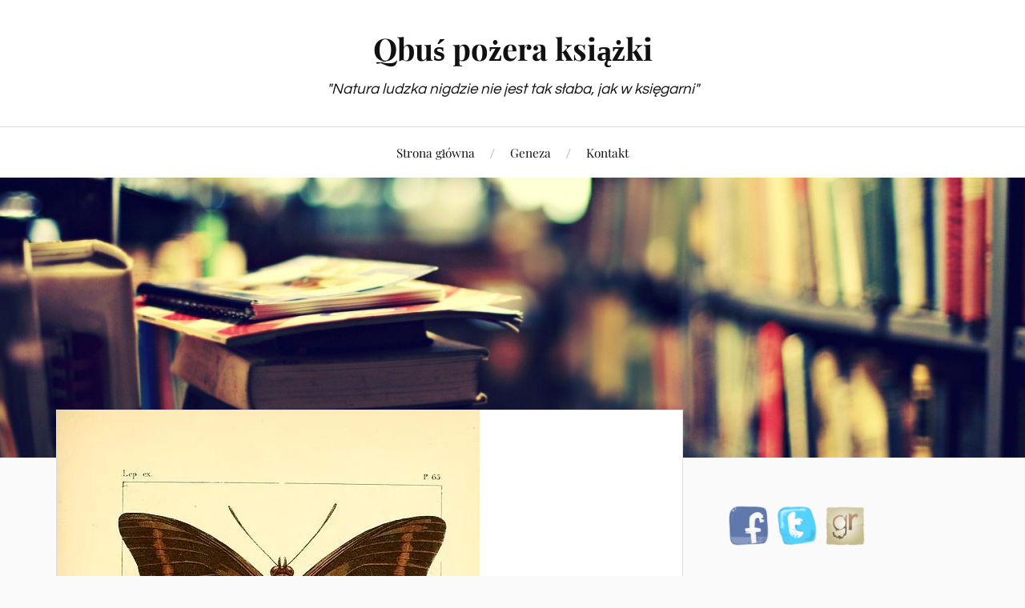

--- FILE ---
content_type: text/html; charset=UTF-8
request_url: https://pozeracz.pl/agla-alef-radek-rak/histoire_naturelle_des_lepidopteres_exotiques_bhl12766181/
body_size: 13130
content:
<!DOCTYPE html>

<html class="no-js" lang="pl-PL">

	<head profile="http://gmpg.org/xfn/11">

		<meta http-equiv="Content-Type" content="text/html; charset=UTF-8" />
		<meta name="viewport" content="width=device-width, initial-scale=1.0, maximum-scale=1.0, user-scalable=no" >

		<meta name='robots' content='index, follow, max-image-preview:large, max-snippet:-1, max-video-preview:-1' />


	<!-- This site is optimized with the Yoast SEO plugin v26.8 - https://yoast.com/product/yoast-seo-wordpress/ -->
	<title>Histoire_naturelle_des_lépidoptères_exotiques_BHL12766181 &#8211; Qbuś pożera książki</title>
	<link rel="canonical" href="https://pozeracz.pl/agla-alef-radek-rak/histoire_naturelle_des_lepidopteres_exotiques_bhl12766181/" />
	<meta property="og:locale" content="pl_PL" />
	<meta property="og:type" content="article" />
	<meta property="og:title" content="Histoire_naturelle_des_lépidoptères_exotiques_BHL12766181 &#8211; Qbuś pożera książki" />
	<meta property="og:url" content="https://pozeracz.pl/agla-alef-radek-rak/histoire_naturelle_des_lepidopteres_exotiques_bhl12766181/" />
	<meta property="og:site_name" content="Qbuś pożera książki" />
	<meta property="og:image" content="https://pozeracz.pl/agla-alef-radek-rak/histoire_naturelle_des_lepidopteres_exotiques_bhl12766181" />
	<meta property="og:image:width" content="528" />
	<meta property="og:image:height" content="898" />
	<meta property="og:image:type" content="image/jpeg" />
	<meta name="twitter:card" content="summary_large_image" />
	<meta name="twitter:site" content="@qbuspozera" />
	<script data-jetpack-boost="ignore" type="application/ld+json" class="yoast-schema-graph">{"@context":"https://schema.org","@graph":[{"@type":"WebPage","@id":"https://pozeracz.pl/agla-alef-radek-rak/histoire_naturelle_des_lepidopteres_exotiques_bhl12766181/","url":"https://pozeracz.pl/agla-alef-radek-rak/histoire_naturelle_des_lepidopteres_exotiques_bhl12766181/","name":"Histoire_naturelle_des_lépidoptères_exotiques_BHL12766181 &#8211; Qbuś pożera książki","isPartOf":{"@id":"https://pozeracz.pl/#website"},"primaryImageOfPage":{"@id":"https://pozeracz.pl/agla-alef-radek-rak/histoire_naturelle_des_lepidopteres_exotiques_bhl12766181/#primaryimage"},"image":{"@id":"https://pozeracz.pl/agla-alef-radek-rak/histoire_naturelle_des_lepidopteres_exotiques_bhl12766181/#primaryimage"},"thumbnailUrl":"https://i0.wp.com/pozeracz.pl/wp-content/uploads/2022/06/Histoire_naturelle_des_lepidopteres_exotiques_BHL12766181.jpg?fit=528%2C898&ssl=1","datePublished":"2022-06-14T12:51:56+00:00","breadcrumb":{"@id":"https://pozeracz.pl/agla-alef-radek-rak/histoire_naturelle_des_lepidopteres_exotiques_bhl12766181/#breadcrumb"},"inLanguage":"pl-PL","potentialAction":[{"@type":"ReadAction","target":["https://pozeracz.pl/agla-alef-radek-rak/histoire_naturelle_des_lepidopteres_exotiques_bhl12766181/"]}]},{"@type":"ImageObject","inLanguage":"pl-PL","@id":"https://pozeracz.pl/agla-alef-radek-rak/histoire_naturelle_des_lepidopteres_exotiques_bhl12766181/#primaryimage","url":"https://i0.wp.com/pozeracz.pl/wp-content/uploads/2022/06/Histoire_naturelle_des_lepidopteres_exotiques_BHL12766181.jpg?fit=528%2C898&ssl=1","contentUrl":"https://i0.wp.com/pozeracz.pl/wp-content/uploads/2022/06/Histoire_naturelle_des_lepidopteres_exotiques_BHL12766181.jpg?fit=528%2C898&ssl=1"},{"@type":"BreadcrumbList","@id":"https://pozeracz.pl/agla-alef-radek-rak/histoire_naturelle_des_lepidopteres_exotiques_bhl12766181/#breadcrumb","itemListElement":[{"@type":"ListItem","position":1,"name":"Strona główna","item":"https://pozeracz.pl/"},{"@type":"ListItem","position":2,"name":"Przepoczwarzenia, czyli &#8222;Agla. Alef&#8221; Radka Raka","item":"https://pozeracz.pl/agla-alef-radek-rak/"},{"@type":"ListItem","position":3,"name":"Histoire_naturelle_des_lépidoptères_exotiques_BHL12766181"}]},{"@type":"WebSite","@id":"https://pozeracz.pl/#website","url":"https://pozeracz.pl/","name":"Qbuś pożera książki","description":"&quot;Natura ludzka nigdzie nie jest tak słaba, jak w księgarni&quot;","publisher":{"@id":"https://pozeracz.pl/#/schema/person/ff6a61da6524765e8a84201e83ffe6fe"},"potentialAction":[{"@type":"SearchAction","target":{"@type":"EntryPoint","urlTemplate":"https://pozeracz.pl/?s={search_term_string}"},"query-input":{"@type":"PropertyValueSpecification","valueRequired":true,"valueName":"search_term_string"}}],"inLanguage":"pl-PL"},{"@type":["Person","Organization"],"@id":"https://pozeracz.pl/#/schema/person/ff6a61da6524765e8a84201e83ffe6fe","name":"pozeracz","image":{"@type":"ImageObject","inLanguage":"pl-PL","@id":"https://pozeracz.pl/#/schema/person/image/","url":"https://i0.wp.com/pozeracz.pl/wp-content/uploads/2022/06/Histoire_naturelle_des_lepidopteres_exotiques_BHL12766181.jpg?fit=528%2C898&ssl=1","contentUrl":"https://i0.wp.com/pozeracz.pl/wp-content/uploads/2022/06/Histoire_naturelle_des_lepidopteres_exotiques_BHL12766181.jpg?fit=528%2C898&ssl=1","width":528,"height":898,"caption":"pozeracz"},"logo":{"@id":"https://pozeracz.pl/#/schema/person/image/"}}]}</script>
	<!-- / Yoast SEO plugin. -->


<link rel='dns-prefetch' href='//stats.wp.com' />
<link rel='dns-prefetch' href='//v0.wordpress.com' />
<link rel='preconnect' href='//i0.wp.com' />
<link rel='preconnect' href='//c0.wp.com' />
<link href='https://fonts.gstatic.com' crossorigin rel='preconnect' />
<link rel="alternate" type="application/rss+xml" title="Qbuś pożera książki &raquo; Kanał z wpisami" href="https://pozeracz.pl/feed/" />
<link rel="alternate" type="application/rss+xml" title="Qbuś pożera książki &raquo; Kanał z komentarzami" href="https://pozeracz.pl/comments/feed/" />
<link rel="alternate" type="application/rss+xml" title="Qbuś pożera książki &raquo; Histoire_naturelle_des_lépidoptères_exotiques_BHL12766181 Kanał z komentarzami" href="https://pozeracz.pl/agla-alef-radek-rak/histoire_naturelle_des_lepidopteres_exotiques_bhl12766181/feed/" />
<link rel="alternate" title="oEmbed (JSON)" type="application/json+oembed" href="https://pozeracz.pl/wp-json/oembed/1.0/embed?url=https%3A%2F%2Fpozeracz.pl%2Fagla-alef-radek-rak%2Fhistoire_naturelle_des_lepidopteres_exotiques_bhl12766181%2F" />
<link rel="alternate" title="oEmbed (XML)" type="text/xml+oembed" href="https://pozeracz.pl/wp-json/oembed/1.0/embed?url=https%3A%2F%2Fpozeracz.pl%2Fagla-alef-radek-rak%2Fhistoire_naturelle_des_lepidopteres_exotiques_bhl12766181%2F&#038;format=xml" />
<link rel='stylesheet' id='all-css-b663e92739ae5787821913de3cba48ed' href='https://pozeracz.pl/wp-content/boost-cache/static/5108fccb36.min.css' type='text/css' media='all' />
<style id='global-styles-inline-css'>
:root{--wp--preset--aspect-ratio--square: 1;--wp--preset--aspect-ratio--4-3: 4/3;--wp--preset--aspect-ratio--3-4: 3/4;--wp--preset--aspect-ratio--3-2: 3/2;--wp--preset--aspect-ratio--2-3: 2/3;--wp--preset--aspect-ratio--16-9: 16/9;--wp--preset--aspect-ratio--9-16: 9/16;--wp--preset--color--black: #111;--wp--preset--color--cyan-bluish-gray: #abb8c3;--wp--preset--color--white: #fff;--wp--preset--color--pale-pink: #f78da7;--wp--preset--color--vivid-red: #cf2e2e;--wp--preset--color--luminous-vivid-orange: #ff6900;--wp--preset--color--luminous-vivid-amber: #fcb900;--wp--preset--color--light-green-cyan: #7bdcb5;--wp--preset--color--vivid-green-cyan: #00d084;--wp--preset--color--pale-cyan-blue: #8ed1fc;--wp--preset--color--vivid-cyan-blue: #0693e3;--wp--preset--color--vivid-purple: #9b51e0;--wp--preset--color--accent: #CA2017;--wp--preset--color--dark-gray: #333;--wp--preset--color--medium-gray: #555;--wp--preset--color--light-gray: #777;--wp--preset--gradient--vivid-cyan-blue-to-vivid-purple: linear-gradient(135deg,rgb(6,147,227) 0%,rgb(155,81,224) 100%);--wp--preset--gradient--light-green-cyan-to-vivid-green-cyan: linear-gradient(135deg,rgb(122,220,180) 0%,rgb(0,208,130) 100%);--wp--preset--gradient--luminous-vivid-amber-to-luminous-vivid-orange: linear-gradient(135deg,rgb(252,185,0) 0%,rgb(255,105,0) 100%);--wp--preset--gradient--luminous-vivid-orange-to-vivid-red: linear-gradient(135deg,rgb(255,105,0) 0%,rgb(207,46,46) 100%);--wp--preset--gradient--very-light-gray-to-cyan-bluish-gray: linear-gradient(135deg,rgb(238,238,238) 0%,rgb(169,184,195) 100%);--wp--preset--gradient--cool-to-warm-spectrum: linear-gradient(135deg,rgb(74,234,220) 0%,rgb(151,120,209) 20%,rgb(207,42,186) 40%,rgb(238,44,130) 60%,rgb(251,105,98) 80%,rgb(254,248,76) 100%);--wp--preset--gradient--blush-light-purple: linear-gradient(135deg,rgb(255,206,236) 0%,rgb(152,150,240) 100%);--wp--preset--gradient--blush-bordeaux: linear-gradient(135deg,rgb(254,205,165) 0%,rgb(254,45,45) 50%,rgb(107,0,62) 100%);--wp--preset--gradient--luminous-dusk: linear-gradient(135deg,rgb(255,203,112) 0%,rgb(199,81,192) 50%,rgb(65,88,208) 100%);--wp--preset--gradient--pale-ocean: linear-gradient(135deg,rgb(255,245,203) 0%,rgb(182,227,212) 50%,rgb(51,167,181) 100%);--wp--preset--gradient--electric-grass: linear-gradient(135deg,rgb(202,248,128) 0%,rgb(113,206,126) 100%);--wp--preset--gradient--midnight: linear-gradient(135deg,rgb(2,3,129) 0%,rgb(40,116,252) 100%);--wp--preset--font-size--small: 16px;--wp--preset--font-size--medium: 20px;--wp--preset--font-size--large: 24px;--wp--preset--font-size--x-large: 42px;--wp--preset--font-size--normal: 18px;--wp--preset--font-size--larger: 27px;--wp--preset--font-family--questrial: Questrial;--wp--preset--font-family--archivo: Archivo;--wp--preset--spacing--20: 0.44rem;--wp--preset--spacing--30: 0.67rem;--wp--preset--spacing--40: 1rem;--wp--preset--spacing--50: 1.5rem;--wp--preset--spacing--60: 2.25rem;--wp--preset--spacing--70: 3.38rem;--wp--preset--spacing--80: 5.06rem;--wp--preset--shadow--natural: 6px 6px 9px rgba(0, 0, 0, 0.2);--wp--preset--shadow--deep: 12px 12px 50px rgba(0, 0, 0, 0.4);--wp--preset--shadow--sharp: 6px 6px 0px rgba(0, 0, 0, 0.2);--wp--preset--shadow--outlined: 6px 6px 0px -3px rgb(255, 255, 255), 6px 6px rgb(0, 0, 0);--wp--preset--shadow--crisp: 6px 6px 0px rgb(0, 0, 0);}:where(.is-layout-flex){gap: 0.5em;}:where(.is-layout-grid){gap: 0.5em;}body .is-layout-flex{display: flex;}.is-layout-flex{flex-wrap: wrap;align-items: center;}.is-layout-flex > :is(*, div){margin: 0;}body .is-layout-grid{display: grid;}.is-layout-grid > :is(*, div){margin: 0;}:where(.wp-block-columns.is-layout-flex){gap: 2em;}:where(.wp-block-columns.is-layout-grid){gap: 2em;}:where(.wp-block-post-template.is-layout-flex){gap: 1.25em;}:where(.wp-block-post-template.is-layout-grid){gap: 1.25em;}.has-black-color{color: var(--wp--preset--color--black) !important;}.has-cyan-bluish-gray-color{color: var(--wp--preset--color--cyan-bluish-gray) !important;}.has-white-color{color: var(--wp--preset--color--white) !important;}.has-pale-pink-color{color: var(--wp--preset--color--pale-pink) !important;}.has-vivid-red-color{color: var(--wp--preset--color--vivid-red) !important;}.has-luminous-vivid-orange-color{color: var(--wp--preset--color--luminous-vivid-orange) !important;}.has-luminous-vivid-amber-color{color: var(--wp--preset--color--luminous-vivid-amber) !important;}.has-light-green-cyan-color{color: var(--wp--preset--color--light-green-cyan) !important;}.has-vivid-green-cyan-color{color: var(--wp--preset--color--vivid-green-cyan) !important;}.has-pale-cyan-blue-color{color: var(--wp--preset--color--pale-cyan-blue) !important;}.has-vivid-cyan-blue-color{color: var(--wp--preset--color--vivid-cyan-blue) !important;}.has-vivid-purple-color{color: var(--wp--preset--color--vivid-purple) !important;}.has-black-background-color{background-color: var(--wp--preset--color--black) !important;}.has-cyan-bluish-gray-background-color{background-color: var(--wp--preset--color--cyan-bluish-gray) !important;}.has-white-background-color{background-color: var(--wp--preset--color--white) !important;}.has-pale-pink-background-color{background-color: var(--wp--preset--color--pale-pink) !important;}.has-vivid-red-background-color{background-color: var(--wp--preset--color--vivid-red) !important;}.has-luminous-vivid-orange-background-color{background-color: var(--wp--preset--color--luminous-vivid-orange) !important;}.has-luminous-vivid-amber-background-color{background-color: var(--wp--preset--color--luminous-vivid-amber) !important;}.has-light-green-cyan-background-color{background-color: var(--wp--preset--color--light-green-cyan) !important;}.has-vivid-green-cyan-background-color{background-color: var(--wp--preset--color--vivid-green-cyan) !important;}.has-pale-cyan-blue-background-color{background-color: var(--wp--preset--color--pale-cyan-blue) !important;}.has-vivid-cyan-blue-background-color{background-color: var(--wp--preset--color--vivid-cyan-blue) !important;}.has-vivid-purple-background-color{background-color: var(--wp--preset--color--vivid-purple) !important;}.has-black-border-color{border-color: var(--wp--preset--color--black) !important;}.has-cyan-bluish-gray-border-color{border-color: var(--wp--preset--color--cyan-bluish-gray) !important;}.has-white-border-color{border-color: var(--wp--preset--color--white) !important;}.has-pale-pink-border-color{border-color: var(--wp--preset--color--pale-pink) !important;}.has-vivid-red-border-color{border-color: var(--wp--preset--color--vivid-red) !important;}.has-luminous-vivid-orange-border-color{border-color: var(--wp--preset--color--luminous-vivid-orange) !important;}.has-luminous-vivid-amber-border-color{border-color: var(--wp--preset--color--luminous-vivid-amber) !important;}.has-light-green-cyan-border-color{border-color: var(--wp--preset--color--light-green-cyan) !important;}.has-vivid-green-cyan-border-color{border-color: var(--wp--preset--color--vivid-green-cyan) !important;}.has-pale-cyan-blue-border-color{border-color: var(--wp--preset--color--pale-cyan-blue) !important;}.has-vivid-cyan-blue-border-color{border-color: var(--wp--preset--color--vivid-cyan-blue) !important;}.has-vivid-purple-border-color{border-color: var(--wp--preset--color--vivid-purple) !important;}.has-vivid-cyan-blue-to-vivid-purple-gradient-background{background: var(--wp--preset--gradient--vivid-cyan-blue-to-vivid-purple) !important;}.has-light-green-cyan-to-vivid-green-cyan-gradient-background{background: var(--wp--preset--gradient--light-green-cyan-to-vivid-green-cyan) !important;}.has-luminous-vivid-amber-to-luminous-vivid-orange-gradient-background{background: var(--wp--preset--gradient--luminous-vivid-amber-to-luminous-vivid-orange) !important;}.has-luminous-vivid-orange-to-vivid-red-gradient-background{background: var(--wp--preset--gradient--luminous-vivid-orange-to-vivid-red) !important;}.has-very-light-gray-to-cyan-bluish-gray-gradient-background{background: var(--wp--preset--gradient--very-light-gray-to-cyan-bluish-gray) !important;}.has-cool-to-warm-spectrum-gradient-background{background: var(--wp--preset--gradient--cool-to-warm-spectrum) !important;}.has-blush-light-purple-gradient-background{background: var(--wp--preset--gradient--blush-light-purple) !important;}.has-blush-bordeaux-gradient-background{background: var(--wp--preset--gradient--blush-bordeaux) !important;}.has-luminous-dusk-gradient-background{background: var(--wp--preset--gradient--luminous-dusk) !important;}.has-pale-ocean-gradient-background{background: var(--wp--preset--gradient--pale-ocean) !important;}.has-electric-grass-gradient-background{background: var(--wp--preset--gradient--electric-grass) !important;}.has-midnight-gradient-background{background: var(--wp--preset--gradient--midnight) !important;}.has-small-font-size{font-size: var(--wp--preset--font-size--small) !important;}.has-medium-font-size{font-size: var(--wp--preset--font-size--medium) !important;}.has-large-font-size{font-size: var(--wp--preset--font-size--large) !important;}.has-x-large-font-size{font-size: var(--wp--preset--font-size--x-large) !important;}.has-questrial-font-family{font-family: var(--wp--preset--font-family--questrial) !important;}.has-archivo-font-family{font-family: var(--wp--preset--font-family--archivo) !important;}
/*# sourceURL=global-styles-inline-css */
</style>

<style id='wp-img-auto-sizes-contain-inline-css'>
img:is([sizes=auto i],[sizes^="auto," i]){contain-intrinsic-size:3000px 1500px}
/*# sourceURL=wp-img-auto-sizes-contain-inline-css */
</style>
<style id='wp-emoji-styles-inline-css'>

	img.wp-smiley, img.emoji {
		display: inline !important;
		border: none !important;
		box-shadow: none !important;
		height: 1em !important;
		width: 1em !important;
		margin: 0 0.07em !important;
		vertical-align: -0.1em !important;
		background: none !important;
		padding: 0 !important;
	}
/*# sourceURL=wp-emoji-styles-inline-css */
</style>
<style id='classic-theme-styles-inline-css'>
/*! This file is auto-generated */
.wp-block-button__link{color:#fff;background-color:#32373c;border-radius:9999px;box-shadow:none;text-decoration:none;padding:calc(.667em + 2px) calc(1.333em + 2px);font-size:1.125em}.wp-block-file__button{background:#32373c;color:#fff;text-decoration:none}
/*# sourceURL=/wp-includes/css/classic-themes.min.css */
</style>
<style id='jetpack_facebook_likebox-inline-css'>
.widget_facebook_likebox {
	overflow: hidden;
}

/*# sourceURL=https://pozeracz.pl/wp-content/plugins/jetpack/modules/widgets/facebook-likebox/style.css */
</style>










<link rel="https://api.w.org/" href="https://pozeracz.pl/wp-json/" /><link rel="alternate" title="JSON" type="application/json" href="https://pozeracz.pl/wp-json/wp/v2/media/10006" /><link rel="EditURI" type="application/rsd+xml" title="RSD" href="https://pozeracz.pl/xmlrpc.php?rsd" />
<meta name="generator" content="WordPress 6.9" />
<link rel='shortlink' href='https://wp.me/a6JMjS-2Bo' />
	<style>img#wpstats{display:none}</style>
		<link rel="apple-touch-icon" sizes="180x180" href="/wp-content/uploads/fbrfg/apple-touch-icon.png">
<link rel="icon" type="image/png" href="/wp-content/uploads/fbrfg/favicon-32x32.png" sizes="32x32">
<link rel="icon" type="image/png" href="/wp-content/uploads/fbrfg/favicon-16x16.png" sizes="16x16">
<link rel="manifest" href="/wp-content/uploads/fbrfg/manifest.json">
<link rel="mask-icon" href="/wp-content/uploads/fbrfg/safari-pinned-tab.svg" color="#5bbad5">
<link rel="shortcut icon" href="/wp-content/uploads/fbrfg/favicon.ico">
<meta name="msapplication-config" content="/wp-content/uploads/fbrfg/browserconfig.xml">
<meta name="theme-color" content="#ffffff"><link rel="icon" href="https://i0.wp.com/pozeracz.pl/wp-content/uploads/2015/09/cropped-books-coffee-3-128809-500-375_large.jpg?fit=32%2C32&#038;ssl=1" sizes="32x32" />
<link rel="icon" href="https://i0.wp.com/pozeracz.pl/wp-content/uploads/2015/09/cropped-books-coffee-3-128809-500-375_large.jpg?fit=192%2C192&#038;ssl=1" sizes="192x192" />
<link rel="apple-touch-icon" href="https://i0.wp.com/pozeracz.pl/wp-content/uploads/2015/09/cropped-books-coffee-3-128809-500-375_large.jpg?fit=180%2C180&#038;ssl=1" />
<meta name="msapplication-TileImage" content="https://i0.wp.com/pozeracz.pl/wp-content/uploads/2015/09/cropped-books-coffee-3-128809-500-375_large.jpg?fit=270%2C270&#038;ssl=1" />
		<style type="text/css" id="wp-custom-css">
			.post-content .aligncenter, .post-content .aligncenter img {
   display:block;
}		</style>
			<!-- Fonts Plugin CSS - https://fontsplugin.com/ -->
	<style>
		/* Cached: January 21, 2026 at 4:12pm */
/* vietnamese */
@font-face {
  font-family: 'Archivo';
  font-style: italic;
  font-weight: 100;
  font-stretch: 100%;
  font-display: swap;
  src: url(https://fonts.gstatic.com/s/archivo/v25/k3kBo8UDI-1M0wlSfdzyIEkpwTM29hr-8mTYCx-muLRm.woff2) format('woff2');
  unicode-range: U+0102-0103, U+0110-0111, U+0128-0129, U+0168-0169, U+01A0-01A1, U+01AF-01B0, U+0300-0301, U+0303-0304, U+0308-0309, U+0323, U+0329, U+1EA0-1EF9, U+20AB;
}
/* latin-ext */
@font-face {
  font-family: 'Archivo';
  font-style: italic;
  font-weight: 100;
  font-stretch: 100%;
  font-display: swap;
  src: url(https://fonts.gstatic.com/s/archivo/v25/k3kBo8UDI-1M0wlSfdzyIEkpwTM29hr-8mTYCx6muLRm.woff2) format('woff2');
  unicode-range: U+0100-02BA, U+02BD-02C5, U+02C7-02CC, U+02CE-02D7, U+02DD-02FF, U+0304, U+0308, U+0329, U+1D00-1DBF, U+1E00-1E9F, U+1EF2-1EFF, U+2020, U+20A0-20AB, U+20AD-20C0, U+2113, U+2C60-2C7F, U+A720-A7FF;
}
/* latin */
@font-face {
  font-family: 'Archivo';
  font-style: italic;
  font-weight: 100;
  font-stretch: 100%;
  font-display: swap;
  src: url(https://fonts.gstatic.com/s/archivo/v25/k3kBo8UDI-1M0wlSfdzyIEkpwTM29hr-8mTYCxCmuA.woff2) format('woff2');
  unicode-range: U+0000-00FF, U+0131, U+0152-0153, U+02BB-02BC, U+02C6, U+02DA, U+02DC, U+0304, U+0308, U+0329, U+2000-206F, U+20AC, U+2122, U+2191, U+2193, U+2212, U+2215, U+FEFF, U+FFFD;
}
/* vietnamese */
@font-face {
  font-family: 'Archivo';
  font-style: italic;
  font-weight: 200;
  font-stretch: 100%;
  font-display: swap;
  src: url(https://fonts.gstatic.com/s/archivo/v25/k3kBo8UDI-1M0wlSfdzyIEkpwTM29hr-8mTYCx-muLRm.woff2) format('woff2');
  unicode-range: U+0102-0103, U+0110-0111, U+0128-0129, U+0168-0169, U+01A0-01A1, U+01AF-01B0, U+0300-0301, U+0303-0304, U+0308-0309, U+0323, U+0329, U+1EA0-1EF9, U+20AB;
}
/* latin-ext */
@font-face {
  font-family: 'Archivo';
  font-style: italic;
  font-weight: 200;
  font-stretch: 100%;
  font-display: swap;
  src: url(https://fonts.gstatic.com/s/archivo/v25/k3kBo8UDI-1M0wlSfdzyIEkpwTM29hr-8mTYCx6muLRm.woff2) format('woff2');
  unicode-range: U+0100-02BA, U+02BD-02C5, U+02C7-02CC, U+02CE-02D7, U+02DD-02FF, U+0304, U+0308, U+0329, U+1D00-1DBF, U+1E00-1E9F, U+1EF2-1EFF, U+2020, U+20A0-20AB, U+20AD-20C0, U+2113, U+2C60-2C7F, U+A720-A7FF;
}
/* latin */
@font-face {
  font-family: 'Archivo';
  font-style: italic;
  font-weight: 200;
  font-stretch: 100%;
  font-display: swap;
  src: url(https://fonts.gstatic.com/s/archivo/v25/k3kBo8UDI-1M0wlSfdzyIEkpwTM29hr-8mTYCxCmuA.woff2) format('woff2');
  unicode-range: U+0000-00FF, U+0131, U+0152-0153, U+02BB-02BC, U+02C6, U+02DA, U+02DC, U+0304, U+0308, U+0329, U+2000-206F, U+20AC, U+2122, U+2191, U+2193, U+2212, U+2215, U+FEFF, U+FFFD;
}
/* vietnamese */
@font-face {
  font-family: 'Archivo';
  font-style: italic;
  font-weight: 300;
  font-stretch: 100%;
  font-display: swap;
  src: url(https://fonts.gstatic.com/s/archivo/v25/k3kBo8UDI-1M0wlSfdzyIEkpwTM29hr-8mTYCx-muLRm.woff2) format('woff2');
  unicode-range: U+0102-0103, U+0110-0111, U+0128-0129, U+0168-0169, U+01A0-01A1, U+01AF-01B0, U+0300-0301, U+0303-0304, U+0308-0309, U+0323, U+0329, U+1EA0-1EF9, U+20AB;
}
/* latin-ext */
@font-face {
  font-family: 'Archivo';
  font-style: italic;
  font-weight: 300;
  font-stretch: 100%;
  font-display: swap;
  src: url(https://fonts.gstatic.com/s/archivo/v25/k3kBo8UDI-1M0wlSfdzyIEkpwTM29hr-8mTYCx6muLRm.woff2) format('woff2');
  unicode-range: U+0100-02BA, U+02BD-02C5, U+02C7-02CC, U+02CE-02D7, U+02DD-02FF, U+0304, U+0308, U+0329, U+1D00-1DBF, U+1E00-1E9F, U+1EF2-1EFF, U+2020, U+20A0-20AB, U+20AD-20C0, U+2113, U+2C60-2C7F, U+A720-A7FF;
}
/* latin */
@font-face {
  font-family: 'Archivo';
  font-style: italic;
  font-weight: 300;
  font-stretch: 100%;
  font-display: swap;
  src: url(https://fonts.gstatic.com/s/archivo/v25/k3kBo8UDI-1M0wlSfdzyIEkpwTM29hr-8mTYCxCmuA.woff2) format('woff2');
  unicode-range: U+0000-00FF, U+0131, U+0152-0153, U+02BB-02BC, U+02C6, U+02DA, U+02DC, U+0304, U+0308, U+0329, U+2000-206F, U+20AC, U+2122, U+2191, U+2193, U+2212, U+2215, U+FEFF, U+FFFD;
}
/* vietnamese */
@font-face {
  font-family: 'Archivo';
  font-style: italic;
  font-weight: 400;
  font-stretch: 100%;
  font-display: swap;
  src: url(https://fonts.gstatic.com/s/archivo/v25/k3kBo8UDI-1M0wlSfdzyIEkpwTM29hr-8mTYCx-muLRm.woff2) format('woff2');
  unicode-range: U+0102-0103, U+0110-0111, U+0128-0129, U+0168-0169, U+01A0-01A1, U+01AF-01B0, U+0300-0301, U+0303-0304, U+0308-0309, U+0323, U+0329, U+1EA0-1EF9, U+20AB;
}
/* latin-ext */
@font-face {
  font-family: 'Archivo';
  font-style: italic;
  font-weight: 400;
  font-stretch: 100%;
  font-display: swap;
  src: url(https://fonts.gstatic.com/s/archivo/v25/k3kBo8UDI-1M0wlSfdzyIEkpwTM29hr-8mTYCx6muLRm.woff2) format('woff2');
  unicode-range: U+0100-02BA, U+02BD-02C5, U+02C7-02CC, U+02CE-02D7, U+02DD-02FF, U+0304, U+0308, U+0329, U+1D00-1DBF, U+1E00-1E9F, U+1EF2-1EFF, U+2020, U+20A0-20AB, U+20AD-20C0, U+2113, U+2C60-2C7F, U+A720-A7FF;
}
/* latin */
@font-face {
  font-family: 'Archivo';
  font-style: italic;
  font-weight: 400;
  font-stretch: 100%;
  font-display: swap;
  src: url(https://fonts.gstatic.com/s/archivo/v25/k3kBo8UDI-1M0wlSfdzyIEkpwTM29hr-8mTYCxCmuA.woff2) format('woff2');
  unicode-range: U+0000-00FF, U+0131, U+0152-0153, U+02BB-02BC, U+02C6, U+02DA, U+02DC, U+0304, U+0308, U+0329, U+2000-206F, U+20AC, U+2122, U+2191, U+2193, U+2212, U+2215, U+FEFF, U+FFFD;
}
/* vietnamese */
@font-face {
  font-family: 'Archivo';
  font-style: italic;
  font-weight: 500;
  font-stretch: 100%;
  font-display: swap;
  src: url(https://fonts.gstatic.com/s/archivo/v25/k3kBo8UDI-1M0wlSfdzyIEkpwTM29hr-8mTYCx-muLRm.woff2) format('woff2');
  unicode-range: U+0102-0103, U+0110-0111, U+0128-0129, U+0168-0169, U+01A0-01A1, U+01AF-01B0, U+0300-0301, U+0303-0304, U+0308-0309, U+0323, U+0329, U+1EA0-1EF9, U+20AB;
}
/* latin-ext */
@font-face {
  font-family: 'Archivo';
  font-style: italic;
  font-weight: 500;
  font-stretch: 100%;
  font-display: swap;
  src: url(https://fonts.gstatic.com/s/archivo/v25/k3kBo8UDI-1M0wlSfdzyIEkpwTM29hr-8mTYCx6muLRm.woff2) format('woff2');
  unicode-range: U+0100-02BA, U+02BD-02C5, U+02C7-02CC, U+02CE-02D7, U+02DD-02FF, U+0304, U+0308, U+0329, U+1D00-1DBF, U+1E00-1E9F, U+1EF2-1EFF, U+2020, U+20A0-20AB, U+20AD-20C0, U+2113, U+2C60-2C7F, U+A720-A7FF;
}
/* latin */
@font-face {
  font-family: 'Archivo';
  font-style: italic;
  font-weight: 500;
  font-stretch: 100%;
  font-display: swap;
  src: url(https://fonts.gstatic.com/s/archivo/v25/k3kBo8UDI-1M0wlSfdzyIEkpwTM29hr-8mTYCxCmuA.woff2) format('woff2');
  unicode-range: U+0000-00FF, U+0131, U+0152-0153, U+02BB-02BC, U+02C6, U+02DA, U+02DC, U+0304, U+0308, U+0329, U+2000-206F, U+20AC, U+2122, U+2191, U+2193, U+2212, U+2215, U+FEFF, U+FFFD;
}
/* vietnamese */
@font-face {
  font-family: 'Archivo';
  font-style: italic;
  font-weight: 600;
  font-stretch: 100%;
  font-display: swap;
  src: url(https://fonts.gstatic.com/s/archivo/v25/k3kBo8UDI-1M0wlSfdzyIEkpwTM29hr-8mTYCx-muLRm.woff2) format('woff2');
  unicode-range: U+0102-0103, U+0110-0111, U+0128-0129, U+0168-0169, U+01A0-01A1, U+01AF-01B0, U+0300-0301, U+0303-0304, U+0308-0309, U+0323, U+0329, U+1EA0-1EF9, U+20AB;
}
/* latin-ext */
@font-face {
  font-family: 'Archivo';
  font-style: italic;
  font-weight: 600;
  font-stretch: 100%;
  font-display: swap;
  src: url(https://fonts.gstatic.com/s/archivo/v25/k3kBo8UDI-1M0wlSfdzyIEkpwTM29hr-8mTYCx6muLRm.woff2) format('woff2');
  unicode-range: U+0100-02BA, U+02BD-02C5, U+02C7-02CC, U+02CE-02D7, U+02DD-02FF, U+0304, U+0308, U+0329, U+1D00-1DBF, U+1E00-1E9F, U+1EF2-1EFF, U+2020, U+20A0-20AB, U+20AD-20C0, U+2113, U+2C60-2C7F, U+A720-A7FF;
}
/* latin */
@font-face {
  font-family: 'Archivo';
  font-style: italic;
  font-weight: 600;
  font-stretch: 100%;
  font-display: swap;
  src: url(https://fonts.gstatic.com/s/archivo/v25/k3kBo8UDI-1M0wlSfdzyIEkpwTM29hr-8mTYCxCmuA.woff2) format('woff2');
  unicode-range: U+0000-00FF, U+0131, U+0152-0153, U+02BB-02BC, U+02C6, U+02DA, U+02DC, U+0304, U+0308, U+0329, U+2000-206F, U+20AC, U+2122, U+2191, U+2193, U+2212, U+2215, U+FEFF, U+FFFD;
}
/* vietnamese */
@font-face {
  font-family: 'Archivo';
  font-style: italic;
  font-weight: 700;
  font-stretch: 100%;
  font-display: swap;
  src: url(https://fonts.gstatic.com/s/archivo/v25/k3kBo8UDI-1M0wlSfdzyIEkpwTM29hr-8mTYCx-muLRm.woff2) format('woff2');
  unicode-range: U+0102-0103, U+0110-0111, U+0128-0129, U+0168-0169, U+01A0-01A1, U+01AF-01B0, U+0300-0301, U+0303-0304, U+0308-0309, U+0323, U+0329, U+1EA0-1EF9, U+20AB;
}
/* latin-ext */
@font-face {
  font-family: 'Archivo';
  font-style: italic;
  font-weight: 700;
  font-stretch: 100%;
  font-display: swap;
  src: url(https://fonts.gstatic.com/s/archivo/v25/k3kBo8UDI-1M0wlSfdzyIEkpwTM29hr-8mTYCx6muLRm.woff2) format('woff2');
  unicode-range: U+0100-02BA, U+02BD-02C5, U+02C7-02CC, U+02CE-02D7, U+02DD-02FF, U+0304, U+0308, U+0329, U+1D00-1DBF, U+1E00-1E9F, U+1EF2-1EFF, U+2020, U+20A0-20AB, U+20AD-20C0, U+2113, U+2C60-2C7F, U+A720-A7FF;
}
/* latin */
@font-face {
  font-family: 'Archivo';
  font-style: italic;
  font-weight: 700;
  font-stretch: 100%;
  font-display: swap;
  src: url(https://fonts.gstatic.com/s/archivo/v25/k3kBo8UDI-1M0wlSfdzyIEkpwTM29hr-8mTYCxCmuA.woff2) format('woff2');
  unicode-range: U+0000-00FF, U+0131, U+0152-0153, U+02BB-02BC, U+02C6, U+02DA, U+02DC, U+0304, U+0308, U+0329, U+2000-206F, U+20AC, U+2122, U+2191, U+2193, U+2212, U+2215, U+FEFF, U+FFFD;
}
/* vietnamese */
@font-face {
  font-family: 'Archivo';
  font-style: italic;
  font-weight: 800;
  font-stretch: 100%;
  font-display: swap;
  src: url(https://fonts.gstatic.com/s/archivo/v25/k3kBo8UDI-1M0wlSfdzyIEkpwTM29hr-8mTYCx-muLRm.woff2) format('woff2');
  unicode-range: U+0102-0103, U+0110-0111, U+0128-0129, U+0168-0169, U+01A0-01A1, U+01AF-01B0, U+0300-0301, U+0303-0304, U+0308-0309, U+0323, U+0329, U+1EA0-1EF9, U+20AB;
}
/* latin-ext */
@font-face {
  font-family: 'Archivo';
  font-style: italic;
  font-weight: 800;
  font-stretch: 100%;
  font-display: swap;
  src: url(https://fonts.gstatic.com/s/archivo/v25/k3kBo8UDI-1M0wlSfdzyIEkpwTM29hr-8mTYCx6muLRm.woff2) format('woff2');
  unicode-range: U+0100-02BA, U+02BD-02C5, U+02C7-02CC, U+02CE-02D7, U+02DD-02FF, U+0304, U+0308, U+0329, U+1D00-1DBF, U+1E00-1E9F, U+1EF2-1EFF, U+2020, U+20A0-20AB, U+20AD-20C0, U+2113, U+2C60-2C7F, U+A720-A7FF;
}
/* latin */
@font-face {
  font-family: 'Archivo';
  font-style: italic;
  font-weight: 800;
  font-stretch: 100%;
  font-display: swap;
  src: url(https://fonts.gstatic.com/s/archivo/v25/k3kBo8UDI-1M0wlSfdzyIEkpwTM29hr-8mTYCxCmuA.woff2) format('woff2');
  unicode-range: U+0000-00FF, U+0131, U+0152-0153, U+02BB-02BC, U+02C6, U+02DA, U+02DC, U+0304, U+0308, U+0329, U+2000-206F, U+20AC, U+2122, U+2191, U+2193, U+2212, U+2215, U+FEFF, U+FFFD;
}
/* vietnamese */
@font-face {
  font-family: 'Archivo';
  font-style: italic;
  font-weight: 900;
  font-stretch: 100%;
  font-display: swap;
  src: url(https://fonts.gstatic.com/s/archivo/v25/k3kBo8UDI-1M0wlSfdzyIEkpwTM29hr-8mTYCx-muLRm.woff2) format('woff2');
  unicode-range: U+0102-0103, U+0110-0111, U+0128-0129, U+0168-0169, U+01A0-01A1, U+01AF-01B0, U+0300-0301, U+0303-0304, U+0308-0309, U+0323, U+0329, U+1EA0-1EF9, U+20AB;
}
/* latin-ext */
@font-face {
  font-family: 'Archivo';
  font-style: italic;
  font-weight: 900;
  font-stretch: 100%;
  font-display: swap;
  src: url(https://fonts.gstatic.com/s/archivo/v25/k3kBo8UDI-1M0wlSfdzyIEkpwTM29hr-8mTYCx6muLRm.woff2) format('woff2');
  unicode-range: U+0100-02BA, U+02BD-02C5, U+02C7-02CC, U+02CE-02D7, U+02DD-02FF, U+0304, U+0308, U+0329, U+1D00-1DBF, U+1E00-1E9F, U+1EF2-1EFF, U+2020, U+20A0-20AB, U+20AD-20C0, U+2113, U+2C60-2C7F, U+A720-A7FF;
}
/* latin */
@font-face {
  font-family: 'Archivo';
  font-style: italic;
  font-weight: 900;
  font-stretch: 100%;
  font-display: swap;
  src: url(https://fonts.gstatic.com/s/archivo/v25/k3kBo8UDI-1M0wlSfdzyIEkpwTM29hr-8mTYCxCmuA.woff2) format('woff2');
  unicode-range: U+0000-00FF, U+0131, U+0152-0153, U+02BB-02BC, U+02C6, U+02DA, U+02DC, U+0304, U+0308, U+0329, U+2000-206F, U+20AC, U+2122, U+2191, U+2193, U+2212, U+2215, U+FEFF, U+FFFD;
}
/* vietnamese */
@font-face {
  font-family: 'Archivo';
  font-style: normal;
  font-weight: 100;
  font-stretch: 100%;
  font-display: swap;
  src: url(https://fonts.gstatic.com/s/archivo/v25/k3kPo8UDI-1M0wlSV9XAw6lQkqWY8Q82sLySOxK-vA.woff2) format('woff2');
  unicode-range: U+0102-0103, U+0110-0111, U+0128-0129, U+0168-0169, U+01A0-01A1, U+01AF-01B0, U+0300-0301, U+0303-0304, U+0308-0309, U+0323, U+0329, U+1EA0-1EF9, U+20AB;
}
/* latin-ext */
@font-face {
  font-family: 'Archivo';
  font-style: normal;
  font-weight: 100;
  font-stretch: 100%;
  font-display: swap;
  src: url(https://fonts.gstatic.com/s/archivo/v25/k3kPo8UDI-1M0wlSV9XAw6lQkqWY8Q82sLyTOxK-vA.woff2) format('woff2');
  unicode-range: U+0100-02BA, U+02BD-02C5, U+02C7-02CC, U+02CE-02D7, U+02DD-02FF, U+0304, U+0308, U+0329, U+1D00-1DBF, U+1E00-1E9F, U+1EF2-1EFF, U+2020, U+20A0-20AB, U+20AD-20C0, U+2113, U+2C60-2C7F, U+A720-A7FF;
}
/* latin */
@font-face {
  font-family: 'Archivo';
  font-style: normal;
  font-weight: 100;
  font-stretch: 100%;
  font-display: swap;
  src: url(https://fonts.gstatic.com/s/archivo/v25/k3kPo8UDI-1M0wlSV9XAw6lQkqWY8Q82sLydOxI.woff2) format('woff2');
  unicode-range: U+0000-00FF, U+0131, U+0152-0153, U+02BB-02BC, U+02C6, U+02DA, U+02DC, U+0304, U+0308, U+0329, U+2000-206F, U+20AC, U+2122, U+2191, U+2193, U+2212, U+2215, U+FEFF, U+FFFD;
}
/* vietnamese */
@font-face {
  font-family: 'Archivo';
  font-style: normal;
  font-weight: 200;
  font-stretch: 100%;
  font-display: swap;
  src: url(https://fonts.gstatic.com/s/archivo/v25/k3kPo8UDI-1M0wlSV9XAw6lQkqWY8Q82sLySOxK-vA.woff2) format('woff2');
  unicode-range: U+0102-0103, U+0110-0111, U+0128-0129, U+0168-0169, U+01A0-01A1, U+01AF-01B0, U+0300-0301, U+0303-0304, U+0308-0309, U+0323, U+0329, U+1EA0-1EF9, U+20AB;
}
/* latin-ext */
@font-face {
  font-family: 'Archivo';
  font-style: normal;
  font-weight: 200;
  font-stretch: 100%;
  font-display: swap;
  src: url(https://fonts.gstatic.com/s/archivo/v25/k3kPo8UDI-1M0wlSV9XAw6lQkqWY8Q82sLyTOxK-vA.woff2) format('woff2');
  unicode-range: U+0100-02BA, U+02BD-02C5, U+02C7-02CC, U+02CE-02D7, U+02DD-02FF, U+0304, U+0308, U+0329, U+1D00-1DBF, U+1E00-1E9F, U+1EF2-1EFF, U+2020, U+20A0-20AB, U+20AD-20C0, U+2113, U+2C60-2C7F, U+A720-A7FF;
}
/* latin */
@font-face {
  font-family: 'Archivo';
  font-style: normal;
  font-weight: 200;
  font-stretch: 100%;
  font-display: swap;
  src: url(https://fonts.gstatic.com/s/archivo/v25/k3kPo8UDI-1M0wlSV9XAw6lQkqWY8Q82sLydOxI.woff2) format('woff2');
  unicode-range: U+0000-00FF, U+0131, U+0152-0153, U+02BB-02BC, U+02C6, U+02DA, U+02DC, U+0304, U+0308, U+0329, U+2000-206F, U+20AC, U+2122, U+2191, U+2193, U+2212, U+2215, U+FEFF, U+FFFD;
}
/* vietnamese */
@font-face {
  font-family: 'Archivo';
  font-style: normal;
  font-weight: 300;
  font-stretch: 100%;
  font-display: swap;
  src: url(https://fonts.gstatic.com/s/archivo/v25/k3kPo8UDI-1M0wlSV9XAw6lQkqWY8Q82sLySOxK-vA.woff2) format('woff2');
  unicode-range: U+0102-0103, U+0110-0111, U+0128-0129, U+0168-0169, U+01A0-01A1, U+01AF-01B0, U+0300-0301, U+0303-0304, U+0308-0309, U+0323, U+0329, U+1EA0-1EF9, U+20AB;
}
/* latin-ext */
@font-face {
  font-family: 'Archivo';
  font-style: normal;
  font-weight: 300;
  font-stretch: 100%;
  font-display: swap;
  src: url(https://fonts.gstatic.com/s/archivo/v25/k3kPo8UDI-1M0wlSV9XAw6lQkqWY8Q82sLyTOxK-vA.woff2) format('woff2');
  unicode-range: U+0100-02BA, U+02BD-02C5, U+02C7-02CC, U+02CE-02D7, U+02DD-02FF, U+0304, U+0308, U+0329, U+1D00-1DBF, U+1E00-1E9F, U+1EF2-1EFF, U+2020, U+20A0-20AB, U+20AD-20C0, U+2113, U+2C60-2C7F, U+A720-A7FF;
}
/* latin */
@font-face {
  font-family: 'Archivo';
  font-style: normal;
  font-weight: 300;
  font-stretch: 100%;
  font-display: swap;
  src: url(https://fonts.gstatic.com/s/archivo/v25/k3kPo8UDI-1M0wlSV9XAw6lQkqWY8Q82sLydOxI.woff2) format('woff2');
  unicode-range: U+0000-00FF, U+0131, U+0152-0153, U+02BB-02BC, U+02C6, U+02DA, U+02DC, U+0304, U+0308, U+0329, U+2000-206F, U+20AC, U+2122, U+2191, U+2193, U+2212, U+2215, U+FEFF, U+FFFD;
}
/* vietnamese */
@font-face {
  font-family: 'Archivo';
  font-style: normal;
  font-weight: 400;
  font-stretch: 100%;
  font-display: swap;
  src: url(https://fonts.gstatic.com/s/archivo/v25/k3kPo8UDI-1M0wlSV9XAw6lQkqWY8Q82sLySOxK-vA.woff2) format('woff2');
  unicode-range: U+0102-0103, U+0110-0111, U+0128-0129, U+0168-0169, U+01A0-01A1, U+01AF-01B0, U+0300-0301, U+0303-0304, U+0308-0309, U+0323, U+0329, U+1EA0-1EF9, U+20AB;
}
/* latin-ext */
@font-face {
  font-family: 'Archivo';
  font-style: normal;
  font-weight: 400;
  font-stretch: 100%;
  font-display: swap;
  src: url(https://fonts.gstatic.com/s/archivo/v25/k3kPo8UDI-1M0wlSV9XAw6lQkqWY8Q82sLyTOxK-vA.woff2) format('woff2');
  unicode-range: U+0100-02BA, U+02BD-02C5, U+02C7-02CC, U+02CE-02D7, U+02DD-02FF, U+0304, U+0308, U+0329, U+1D00-1DBF, U+1E00-1E9F, U+1EF2-1EFF, U+2020, U+20A0-20AB, U+20AD-20C0, U+2113, U+2C60-2C7F, U+A720-A7FF;
}
/* latin */
@font-face {
  font-family: 'Archivo';
  font-style: normal;
  font-weight: 400;
  font-stretch: 100%;
  font-display: swap;
  src: url(https://fonts.gstatic.com/s/archivo/v25/k3kPo8UDI-1M0wlSV9XAw6lQkqWY8Q82sLydOxI.woff2) format('woff2');
  unicode-range: U+0000-00FF, U+0131, U+0152-0153, U+02BB-02BC, U+02C6, U+02DA, U+02DC, U+0304, U+0308, U+0329, U+2000-206F, U+20AC, U+2122, U+2191, U+2193, U+2212, U+2215, U+FEFF, U+FFFD;
}
/* vietnamese */
@font-face {
  font-family: 'Archivo';
  font-style: normal;
  font-weight: 500;
  font-stretch: 100%;
  font-display: swap;
  src: url(https://fonts.gstatic.com/s/archivo/v25/k3kPo8UDI-1M0wlSV9XAw6lQkqWY8Q82sLySOxK-vA.woff2) format('woff2');
  unicode-range: U+0102-0103, U+0110-0111, U+0128-0129, U+0168-0169, U+01A0-01A1, U+01AF-01B0, U+0300-0301, U+0303-0304, U+0308-0309, U+0323, U+0329, U+1EA0-1EF9, U+20AB;
}
/* latin-ext */
@font-face {
  font-family: 'Archivo';
  font-style: normal;
  font-weight: 500;
  font-stretch: 100%;
  font-display: swap;
  src: url(https://fonts.gstatic.com/s/archivo/v25/k3kPo8UDI-1M0wlSV9XAw6lQkqWY8Q82sLyTOxK-vA.woff2) format('woff2');
  unicode-range: U+0100-02BA, U+02BD-02C5, U+02C7-02CC, U+02CE-02D7, U+02DD-02FF, U+0304, U+0308, U+0329, U+1D00-1DBF, U+1E00-1E9F, U+1EF2-1EFF, U+2020, U+20A0-20AB, U+20AD-20C0, U+2113, U+2C60-2C7F, U+A720-A7FF;
}
/* latin */
@font-face {
  font-family: 'Archivo';
  font-style: normal;
  font-weight: 500;
  font-stretch: 100%;
  font-display: swap;
  src: url(https://fonts.gstatic.com/s/archivo/v25/k3kPo8UDI-1M0wlSV9XAw6lQkqWY8Q82sLydOxI.woff2) format('woff2');
  unicode-range: U+0000-00FF, U+0131, U+0152-0153, U+02BB-02BC, U+02C6, U+02DA, U+02DC, U+0304, U+0308, U+0329, U+2000-206F, U+20AC, U+2122, U+2191, U+2193, U+2212, U+2215, U+FEFF, U+FFFD;
}
/* vietnamese */
@font-face {
  font-family: 'Archivo';
  font-style: normal;
  font-weight: 600;
  font-stretch: 100%;
  font-display: swap;
  src: url(https://fonts.gstatic.com/s/archivo/v25/k3kPo8UDI-1M0wlSV9XAw6lQkqWY8Q82sLySOxK-vA.woff2) format('woff2');
  unicode-range: U+0102-0103, U+0110-0111, U+0128-0129, U+0168-0169, U+01A0-01A1, U+01AF-01B0, U+0300-0301, U+0303-0304, U+0308-0309, U+0323, U+0329, U+1EA0-1EF9, U+20AB;
}
/* latin-ext */
@font-face {
  font-family: 'Archivo';
  font-style: normal;
  font-weight: 600;
  font-stretch: 100%;
  font-display: swap;
  src: url(https://fonts.gstatic.com/s/archivo/v25/k3kPo8UDI-1M0wlSV9XAw6lQkqWY8Q82sLyTOxK-vA.woff2) format('woff2');
  unicode-range: U+0100-02BA, U+02BD-02C5, U+02C7-02CC, U+02CE-02D7, U+02DD-02FF, U+0304, U+0308, U+0329, U+1D00-1DBF, U+1E00-1E9F, U+1EF2-1EFF, U+2020, U+20A0-20AB, U+20AD-20C0, U+2113, U+2C60-2C7F, U+A720-A7FF;
}
/* latin */
@font-face {
  font-family: 'Archivo';
  font-style: normal;
  font-weight: 600;
  font-stretch: 100%;
  font-display: swap;
  src: url(https://fonts.gstatic.com/s/archivo/v25/k3kPo8UDI-1M0wlSV9XAw6lQkqWY8Q82sLydOxI.woff2) format('woff2');
  unicode-range: U+0000-00FF, U+0131, U+0152-0153, U+02BB-02BC, U+02C6, U+02DA, U+02DC, U+0304, U+0308, U+0329, U+2000-206F, U+20AC, U+2122, U+2191, U+2193, U+2212, U+2215, U+FEFF, U+FFFD;
}
/* vietnamese */
@font-face {
  font-family: 'Archivo';
  font-style: normal;
  font-weight: 700;
  font-stretch: 100%;
  font-display: swap;
  src: url(https://fonts.gstatic.com/s/archivo/v25/k3kPo8UDI-1M0wlSV9XAw6lQkqWY8Q82sLySOxK-vA.woff2) format('woff2');
  unicode-range: U+0102-0103, U+0110-0111, U+0128-0129, U+0168-0169, U+01A0-01A1, U+01AF-01B0, U+0300-0301, U+0303-0304, U+0308-0309, U+0323, U+0329, U+1EA0-1EF9, U+20AB;
}
/* latin-ext */
@font-face {
  font-family: 'Archivo';
  font-style: normal;
  font-weight: 700;
  font-stretch: 100%;
  font-display: swap;
  src: url(https://fonts.gstatic.com/s/archivo/v25/k3kPo8UDI-1M0wlSV9XAw6lQkqWY8Q82sLyTOxK-vA.woff2) format('woff2');
  unicode-range: U+0100-02BA, U+02BD-02C5, U+02C7-02CC, U+02CE-02D7, U+02DD-02FF, U+0304, U+0308, U+0329, U+1D00-1DBF, U+1E00-1E9F, U+1EF2-1EFF, U+2020, U+20A0-20AB, U+20AD-20C0, U+2113, U+2C60-2C7F, U+A720-A7FF;
}
/* latin */
@font-face {
  font-family: 'Archivo';
  font-style: normal;
  font-weight: 700;
  font-stretch: 100%;
  font-display: swap;
  src: url(https://fonts.gstatic.com/s/archivo/v25/k3kPo8UDI-1M0wlSV9XAw6lQkqWY8Q82sLydOxI.woff2) format('woff2');
  unicode-range: U+0000-00FF, U+0131, U+0152-0153, U+02BB-02BC, U+02C6, U+02DA, U+02DC, U+0304, U+0308, U+0329, U+2000-206F, U+20AC, U+2122, U+2191, U+2193, U+2212, U+2215, U+FEFF, U+FFFD;
}
/* vietnamese */
@font-face {
  font-family: 'Archivo';
  font-style: normal;
  font-weight: 800;
  font-stretch: 100%;
  font-display: swap;
  src: url(https://fonts.gstatic.com/s/archivo/v25/k3kPo8UDI-1M0wlSV9XAw6lQkqWY8Q82sLySOxK-vA.woff2) format('woff2');
  unicode-range: U+0102-0103, U+0110-0111, U+0128-0129, U+0168-0169, U+01A0-01A1, U+01AF-01B0, U+0300-0301, U+0303-0304, U+0308-0309, U+0323, U+0329, U+1EA0-1EF9, U+20AB;
}
/* latin-ext */
@font-face {
  font-family: 'Archivo';
  font-style: normal;
  font-weight: 800;
  font-stretch: 100%;
  font-display: swap;
  src: url(https://fonts.gstatic.com/s/archivo/v25/k3kPo8UDI-1M0wlSV9XAw6lQkqWY8Q82sLyTOxK-vA.woff2) format('woff2');
  unicode-range: U+0100-02BA, U+02BD-02C5, U+02C7-02CC, U+02CE-02D7, U+02DD-02FF, U+0304, U+0308, U+0329, U+1D00-1DBF, U+1E00-1E9F, U+1EF2-1EFF, U+2020, U+20A0-20AB, U+20AD-20C0, U+2113, U+2C60-2C7F, U+A720-A7FF;
}
/* latin */
@font-face {
  font-family: 'Archivo';
  font-style: normal;
  font-weight: 800;
  font-stretch: 100%;
  font-display: swap;
  src: url(https://fonts.gstatic.com/s/archivo/v25/k3kPo8UDI-1M0wlSV9XAw6lQkqWY8Q82sLydOxI.woff2) format('woff2');
  unicode-range: U+0000-00FF, U+0131, U+0152-0153, U+02BB-02BC, U+02C6, U+02DA, U+02DC, U+0304, U+0308, U+0329, U+2000-206F, U+20AC, U+2122, U+2191, U+2193, U+2212, U+2215, U+FEFF, U+FFFD;
}
/* vietnamese */
@font-face {
  font-family: 'Archivo';
  font-style: normal;
  font-weight: 900;
  font-stretch: 100%;
  font-display: swap;
  src: url(https://fonts.gstatic.com/s/archivo/v25/k3kPo8UDI-1M0wlSV9XAw6lQkqWY8Q82sLySOxK-vA.woff2) format('woff2');
  unicode-range: U+0102-0103, U+0110-0111, U+0128-0129, U+0168-0169, U+01A0-01A1, U+01AF-01B0, U+0300-0301, U+0303-0304, U+0308-0309, U+0323, U+0329, U+1EA0-1EF9, U+20AB;
}
/* latin-ext */
@font-face {
  font-family: 'Archivo';
  font-style: normal;
  font-weight: 900;
  font-stretch: 100%;
  font-display: swap;
  src: url(https://fonts.gstatic.com/s/archivo/v25/k3kPo8UDI-1M0wlSV9XAw6lQkqWY8Q82sLyTOxK-vA.woff2) format('woff2');
  unicode-range: U+0100-02BA, U+02BD-02C5, U+02C7-02CC, U+02CE-02D7, U+02DD-02FF, U+0304, U+0308, U+0329, U+1D00-1DBF, U+1E00-1E9F, U+1EF2-1EFF, U+2020, U+20A0-20AB, U+20AD-20C0, U+2113, U+2C60-2C7F, U+A720-A7FF;
}
/* latin */
@font-face {
  font-family: 'Archivo';
  font-style: normal;
  font-weight: 900;
  font-stretch: 100%;
  font-display: swap;
  src: url(https://fonts.gstatic.com/s/archivo/v25/k3kPo8UDI-1M0wlSV9XAw6lQkqWY8Q82sLydOxI.woff2) format('woff2');
  unicode-range: U+0000-00FF, U+0131, U+0152-0153, U+02BB-02BC, U+02C6, U+02DA, U+02DC, U+0304, U+0308, U+0329, U+2000-206F, U+20AC, U+2122, U+2191, U+2193, U+2212, U+2215, U+FEFF, U+FFFD;
}
/* vietnamese */
@font-face {
  font-family: 'Questrial';
  font-style: normal;
  font-weight: 400;
  font-display: swap;
  src: url(https://fonts.gstatic.com/s/questrial/v19/QdVUSTchPBm7nuUeVf70sSFlq20.woff2) format('woff2');
  unicode-range: U+0102-0103, U+0110-0111, U+0128-0129, U+0168-0169, U+01A0-01A1, U+01AF-01B0, U+0300-0301, U+0303-0304, U+0308-0309, U+0323, U+0329, U+1EA0-1EF9, U+20AB;
}
/* latin-ext */
@font-face {
  font-family: 'Questrial';
  font-style: normal;
  font-weight: 400;
  font-display: swap;
  src: url(https://fonts.gstatic.com/s/questrial/v19/QdVUSTchPBm7nuUeVf70sCFlq20.woff2) format('woff2');
  unicode-range: U+0100-02BA, U+02BD-02C5, U+02C7-02CC, U+02CE-02D7, U+02DD-02FF, U+0304, U+0308, U+0329, U+1D00-1DBF, U+1E00-1E9F, U+1EF2-1EFF, U+2020, U+20A0-20AB, U+20AD-20C0, U+2113, U+2C60-2C7F, U+A720-A7FF;
}
/* latin */
@font-face {
  font-family: 'Questrial';
  font-style: normal;
  font-weight: 400;
  font-display: swap;
  src: url(https://fonts.gstatic.com/s/questrial/v19/QdVUSTchPBm7nuUeVf70viFl.woff2) format('woff2');
  unicode-range: U+0000-00FF, U+0131, U+0152-0153, U+02BB-02BC, U+02C6, U+02DA, U+02DC, U+0304, U+0308, U+0329, U+2000-206F, U+20AC, U+2122, U+2191, U+2193, U+2212, U+2215, U+FEFF, U+FFFD;
}

:root {
--font-headings: Questrial;
--font-input: Archivo;
}
#site-title, .site-title, #site-title a, .site-title a, .entry-title, .entry-title a, h1, h2, h3, h4, h5, h6, .widget-title, .elementor-heading-title {
font-family: "Questrial" !important;
 }
button, .button, input, select, textarea, .wp-block-button, .wp-block-button__link {
font-family: "Archivo" !important;
 }
	</style>
	<!-- Fonts Plugin CSS -->
	
	</head>

	<body class="attachment wp-singular attachment-template-default single single-attachment postid-10006 attachmentid-10006 attachment-jpeg wp-theme-lovecraft metaslider-plugin">

		
		<a class="skip-link button" href="#site-content">Przejdź do treści</a>

		<header class="header-wrapper">

			<div class="header section bg-white small-padding">

				<div class="section-inner group">

					
						<div class="blog-title">
							<a href="https://pozeracz.pl" rel="home">Qbuś pożera książki</a>
						</div>
					
													<h4 class="blog-tagline">&quot;Natura ludzka nigdzie nie jest tak słaba, jak w księgarni&quot;</h4>
											
					
				</div><!-- .section-inner -->

			</div><!-- .header -->

			<div class="toggles group">

				<button type="button" class="nav-toggle toggle">
					<div class="bar"></div>
					<div class="bar"></div>
					<div class="bar"></div>
					<span class="screen-reader-text">Przełącz menu mobilne</span>
				</button>

				<button type="button" class="search-toggle toggle">
					<div class="genericon genericon-search"></div>
					<span class="screen-reader-text">Przełącz pole wyszukiwania</span>
				</button>

			</div><!-- .toggles -->

		</header><!-- .header-wrapper -->

		<div class="navigation bg-white no-padding">

			<div class="section-inner group">

				<ul class="mobile-menu">

					<li id="menu-item-24" class="menu-item menu-item-type-custom menu-item-object-custom menu-item-home menu-item-24"><a href="http://pozeracz.pl/">Strona główna</a></li>
<li id="menu-item-25" class="menu-item menu-item-type-post_type menu-item-object-page menu-item-25"><a href="https://pozeracz.pl/geneza/">Geneza</a></li>
<li id="menu-item-72" class="menu-item menu-item-type-post_type menu-item-object-page menu-item-72"><a href="https://pozeracz.pl/kontakt/">Kontakt</a></li>

				</ul>

				<div class="mobile-search">
					
<form method="get" class="search-form" id="search-form-69722aad02d8c" action="https://pozeracz.pl/">
	<input type="search" class="search-field" placeholder="Formularz wyszukiwania" name="s" id="s-69722aad02d8d" />
	<button type="submit" class="search-button"><div class="genericon genericon-search"></div><span class="screen-reader-text">Szukaj</span></button>
</form>
				</div><!-- .mobile-search -->

				<ul class="main-menu">

					<li class="menu-item menu-item-type-custom menu-item-object-custom menu-item-home menu-item-24"><a href="http://pozeracz.pl/">Strona główna</a></li>
<li class="menu-item menu-item-type-post_type menu-item-object-page menu-item-25"><a href="https://pozeracz.pl/geneza/">Geneza</a></li>
<li class="menu-item menu-item-type-post_type menu-item-object-page menu-item-72"><a href="https://pozeracz.pl/kontakt/">Kontakt</a></li>

				</ul><!-- .main-menu -->

			</div><!-- .section-inner -->

		</div><!-- .navigation -->

		
			<figure class="header-image bg-image" style="background-image: url( https://pozeracz.pl/wp-content/uploads/2015/09/cropped-o-STACK-OF-BOOKS-facebook.jpg );">
				<img src="https://pozeracz.pl/wp-content/uploads/2015/09/cropped-o-STACK-OF-BOOKS-facebook.jpg" />
			</figure>

		
		<main id="site-content">
<div class="wrapper section">

	<div class="section-inner group">

		<div class="content">

			
					<article id="post-10006" class="single post post-10006 attachment type-attachment status-inherit hentry">

						<figure class="post-image">
							<img width="528" height="898" src="https://i0.wp.com/pozeracz.pl/wp-content/uploads/2022/06/Histoire_naturelle_des_lepidopteres_exotiques_BHL12766181.jpg?fit=528%2C898&amp;ssl=1" class="attachment-post-image size-post-image" alt="" decoding="async" fetchpriority="high" srcset="https://i0.wp.com/pozeracz.pl/wp-content/uploads/2022/06/Histoire_naturelle_des_lepidopteres_exotiques_BHL12766181.jpg?w=528&amp;ssl=1 528w, https://i0.wp.com/pozeracz.pl/wp-content/uploads/2022/06/Histoire_naturelle_des_lepidopteres_exotiques_BHL12766181.jpg?resize=176%2C300&amp;ssl=1 176w" sizes="(max-width: 528px) 100vw, 528px" />						</figure>

						<div class="post-inner">

							<div class="post-header">

								<h1 class="post-title">Histoire_naturelle_des_lepidopteres_exotiques_BHL12766181.jpg</h1>

								<div class="post-meta">

									<p>przez  <a href="https://pozeracz.pl/author/pozeracz/" title="Wpisy od pozeracz" rel="author">pozeracz</a></p>

									<p class="post-date">o <a href="https://pozeracz.pl/agla-alef-radek-rak/histoire_naturelle_des_lepidopteres_exotiques_bhl12766181/">14 czerwca, 2022</a></p>

									
									<p>Rozdzielczość: 528x898 px</p>

								</div><!-- .post-meta -->

							</div><!-- .post-header -->

							
						</div><!-- .post-inner -->

						<div class="respond-container">	<div id="respond" class="comment-respond">
		<h3 id="reply-title" class="comment-reply-title">Dodaj komentarz <small><a rel="nofollow" id="cancel-comment-reply-link" href="/agla-alef-radek-rak/histoire_naturelle_des_lepidopteres_exotiques_bhl12766181/#respond" style="display:none;">Anuluj pisanie odpowiedzi</a></small></h3><form action="https://pozeracz.pl/wp-comments-post.php" method="post" id="commentform" class="comment-form"><p class="comment-notes"><span id="email-notes">Twój adres e-mail nie zostanie opublikowany.</span> <span class="required-field-message">Wymagane pola są oznaczone <span class="required">*</span></span></p><p class="comment-form-comment"><label for="comment">Komentarz <span class="required">*</span></label> <textarea id="comment" name="comment" cols="45" rows="8" maxlength="65525" required="required"></textarea></p><p class="comment-form-author"><label for="author">Nazwa <span class="required">*</span></label> <input id="author" name="author" type="text" value="" size="30" maxlength="245" autocomplete="name" required="required" /></p>
<p class="comment-form-email"><label for="email">Adres e-mail <span class="required">*</span></label> <input id="email" name="email" type="text" value="" size="30" maxlength="100" aria-describedby="email-notes" autocomplete="email" required="required" /></p>
<p class="comment-form-url"><label for="url">Witryna internetowa</label> <input id="url" name="url" type="text" value="" size="30" maxlength="200" autocomplete="url" /></p>
<p class="comment-form-cookies-consent"><input id="wp-comment-cookies-consent" name="wp-comment-cookies-consent" type="checkbox" value="yes" /> <label for="wp-comment-cookies-consent">Zapamiętaj moje dane w tej przeglądarce podczas pisania kolejnych komentarzy.</label></p>
<p class="form-submit"><input name="submit" type="submit" id="submit" class="submit" value="Komentarz wpisu" /> <input type='hidden' name='comment_post_ID' value='10006' id='comment_post_ID' />
<input type='hidden' name='comment_parent' id='comment_parent' value='0' />
</p><p style="display: none;"><input type="hidden" id="akismet_comment_nonce" name="akismet_comment_nonce" value="c6b7100641" /></p><p style="display: none !important;" class="akismet-fields-container" data-prefix="ak_"><label>&#916;<textarea name="ak_hp_textarea" cols="45" rows="8" maxlength="100"></textarea></label><input type="hidden" id="ak_js_1" name="ak_js" value="239"/></p></form>	</div><!-- #respond -->
	<p class="akismet_comment_form_privacy_notice">Ta strona używa Akismet do redukcji spamu. <a href="https://akismet.com/privacy/" target="_blank" rel="nofollow noopener">Dowiedz się, w jaki sposób przetwarzane są dane Twoich komentarzy.</a></p></div><!-- .respond-container -->
			</article><!-- .post -->

		</div><!-- .content -->

		<aside class="sidebar">

	<div id="social-widget-3" class="widget Social_Widget"><div class="widget-content"><div class="socialmedia-buttons smw_left"><a href="https://www.facebook.com/qbuspozeraksiazki" rel="nofollow" target="_blank"><img width="50" height="50" src="https://pozeracz.pl/wp-content/plugins/social-media-widget/images/sketch/64/facebook.png" 
				alt="Śledź: Facebook" 
				title="Śledź: Facebook" style="opacity: 0.8; -moz-opacity: 0.8;" class="fade" /></a><a href="https://twitter.com/QbusPozera" rel="nofollow" target="_blank"><img width="50" height="50" src="https://pozeracz.pl/wp-content/plugins/social-media-widget/images/sketch/64/twitter.png" 
				alt="Śledź: Twitter" 
				title="Śledź: Twitter" style="opacity: 0.8; -moz-opacity: 0.8;" class="fade" /></a><a href="https://www.goodreads.com/user/show/2528889-jakub" rel="nofollow" target="_blank"><img width="50" height="50" src="https://pozeracz.pl/wp-content/plugins/social-media-widget/images/sketch/64/goodreads.png" 
				alt="Śledź: Goodreads" 
				title="Śledź: Goodreads" style="opacity: 0.8; -moz-opacity: 0.8;" class="fade" /></a></div></div></div><div id="facebook-likebox-3" class="widget widget_facebook_likebox"><div class="widget-content"><h3 class="widget-title"><a href="https://www.facebook.com/qbuspozeraksiazki">Nakarm Pożeracza na FB</a></h3>		<div id="fb-root"></div>
		<div class="fb-page" data-href="https://www.facebook.com/qbuspozeraksiazki" data-width="340"  data-height="432" data-hide-cover="false" data-show-facepile="true" data-tabs="false" data-hide-cta="false" data-small-header="false">
		<div class="fb-xfbml-parse-ignore"><blockquote cite="https://www.facebook.com/qbuspozeraksiazki"><a href="https://www.facebook.com/qbuspozeraksiazki">Nakarm Pożeracza na FB</a></blockquote></div>
		</div>
		</div></div><div id="text-2" class="widget widget_text"><div class="widget-content"><h3 class="widget-title">Pożeracz Poleca</h3>			<div class="textwidget"><a href="https://kronikaksiazkoholika.blogspot.com/"><img loading="lazy" decoding="async" data-recalc-dims="1" class="wp-image-5132 size-medium" src="https://i0.wp.com/pozeracz.pl/wp-content/uploads/2019/07/10507110_418202948359489_6793800309977012117_o.jpg?resize=400%2C350" alt="" width="400" height="350" /></a>
</div>
		</div></div><div id="widget_lovecraft_recent_posts-3" class="widget Widget_Lovecraft_Recent_Posts"><div class="widget-content"><h3 class="widget-title">Ostatnie wpisy</h3>
				<ul class="lovecraft-widget-list">

					
						<li class="group">

							<a href="https://pozeracz.pl/muzyka-milczacego-swiata/">

								<div class="post-icon">

									
										<div class="genericon genericon-standard"></div>

									
								</div>

								<div class="inner">
									<p class="title">Z Archiwum Q: &#8222;Muzyka milczącego świata&#8221; Patricka Rothfussa</p>
									<p class="meta">19 stycznia, 2026</p>
								</div>

							</a>

						</li>

						
						<li class="group">

							<a href="https://pozeracz.pl/dusza-pokryta-bliznami/">

								<div class="post-icon">

									
										<div class="genericon genericon-standard"></div>

									
								</div>

								<div class="inner">
									<p class="title">Drzwi słabości i ściana odwagi, czyli &#8222;Dusza pokryta bliznami&#8221; Roberta M. Wegnera</p>
									<p class="meta">16 stycznia, 2026</p>
								</div>

							</a>

						</li>

						
						<li class="group">

							<a href="https://pozeracz.pl/postanowienia-na-rok-2026/">

								<div class="post-icon">

									
										<div class="genericon genericon-standard"></div>

									
								</div>

								<div class="inner">
									<p class="title">Naciągane (nie)dociągnięcia, czyli (nie)postanowienia na rok 2026</p>
									<p class="meta">9 stycznia, 2026</p>
								</div>

							</a>

						</li>

						
						<li class="group">

							<a href="https://pozeracz.pl/podsumowanie-roku-2025/">

								<div class="post-icon">

									
										<div class="genericon genericon-standard"></div>

									
								</div>

								<div class="inner">
									<p class="title">Zastrzeżenia z poprawą, czyli książkowo-blogowe podsumowanie roku 2025</p>
									<p class="meta">5 stycznia, 2026</p>
								</div>

							</a>

						</li>

						
						<li class="group">

							<a href="https://pozeracz.pl/xenogenesis-octavia-butler/">

								<div class="post-icon">

									
										<div class="genericon genericon-standard"></div>

									
								</div>

								<div class="inner">
									<p class="title">Człowieczeństwo wyobcowane, czyli &#8222;Xenogenesis&#8221; Octavii E. Butler</p>
									<p class="meta">29 grudnia, 2025</p>
								</div>

							</a>

						</li>

						
				</ul>

			</div></div><div id="categories-2" class="widget widget_categories"><div class="widget-content"><h3 class="widget-title">Kategorie</h3>
			<ul>
					<li class="cat-item cat-item-2"><a href="https://pozeracz.pl/category/blog/">Blogowo</a>
</li>
	<li class="cat-item cat-item-14"><a href="https://pozeracz.pl/category/ciekawostki/">Ciekawostki</a>
</li>
	<li class="cat-item cat-item-10"><a href="https://pozeracz.pl/category/recenzje/czasopisma/">Czasopisma</a>
</li>
	<li class="cat-item cat-item-5"><a href="https://pozeracz.pl/category/recenzje/filmy/">Filmy</a>
</li>
	<li class="cat-item cat-item-647"><a href="https://pozeracz.pl/category/recenzje/gry/">Gry</a>
</li>
	<li class="cat-item cat-item-13"><a href="https://pozeracz.pl/category/humorystycznie/">Humorystycznie</a>
</li>
	<li class="cat-item cat-item-9"><a href="https://pozeracz.pl/category/recenzje/komiksy/">Komiksy</a>
</li>
	<li class="cat-item cat-item-15"><a href="https://pozeracz.pl/category/konkurs/">Konkurs</a>
</li>
	<li class="cat-item cat-item-4"><a href="https://pozeracz.pl/category/recenzje/ksiazki/">Książki</a>
</li>
	<li class="cat-item cat-item-461"><a href="https://pozeracz.pl/category/lingwistyka/">Lingwistyka</a>
</li>
	<li class="cat-item cat-item-3"><a href="https://pozeracz.pl/category/recenzje/">Recenzje</a>
</li>
	<li class="cat-item cat-item-152"><a href="https://pozeracz.pl/category/relacja/">Relacja</a>
</li>
	<li class="cat-item cat-item-7"><a href="https://pozeracz.pl/category/roztrzasanie/">Roztrząsanie</a>
</li>
	<li class="cat-item cat-item-217"><a href="https://pozeracz.pl/category/recenzje/serial/">Serial</a>
</li>
	<li class="cat-item cat-item-12"><a href="https://pozeracz.pl/category/wyliczanki/">Wyliczanki</a>
</li>
	<li class="cat-item cat-item-11"><a href="https://pozeracz.pl/category/wywiad/">Wywiad</a>
</li>
	<li class="cat-item cat-item-16"><a href="https://pozeracz.pl/category/zabawa/">Zabawa</a>
</li>
			</ul>

			</div></div><div id="collapsed_archives_widget-2" class="widget widget_collapsed_archives_widget"><div class="widget-content"><h3 class="widget-title">Bibliografia</h3><div class="collapsed-archives collapsed-archives-triangles"><ul><li><input type="checkbox" id="archive-year-2026"><label for="archive-year-2026"></label>	<a href='https://pozeracz.pl/2026/'>2026</a>
<ul class="year">	<li><a href='https://pozeracz.pl/2026/01/'>styczeń</a></li>
</ul></li><li><input type="checkbox" id="archive-year-2025"><label for="archive-year-2025"></label>	<a href='https://pozeracz.pl/2025/'>2025</a>
<ul class="year">	<li><a href='https://pozeracz.pl/2025/12/'>grudzień</a></li>
	<li><a href='https://pozeracz.pl/2025/11/'>listopad</a></li>
	<li><a href='https://pozeracz.pl/2025/10/'>październik</a></li>
	<li><a href='https://pozeracz.pl/2025/09/'>wrzesień</a></li>
	<li><a href='https://pozeracz.pl/2025/08/'>sierpień</a></li>
	<li><a href='https://pozeracz.pl/2025/07/'>lipiec</a></li>
	<li><a href='https://pozeracz.pl/2025/06/'>czerwiec</a></li>
	<li><a href='https://pozeracz.pl/2025/05/'>maj</a></li>
	<li><a href='https://pozeracz.pl/2025/04/'>kwiecień</a></li>
	<li><a href='https://pozeracz.pl/2025/03/'>marzec</a></li>
	<li><a href='https://pozeracz.pl/2025/02/'>luty</a></li>
	<li><a href='https://pozeracz.pl/2025/01/'>styczeń</a></li>
</ul></li><li><input type="checkbox" id="archive-year-2024"><label for="archive-year-2024"></label>	<a href='https://pozeracz.pl/2024/'>2024</a>
<ul class="year">	<li><a href='https://pozeracz.pl/2024/12/'>grudzień</a></li>
	<li><a href='https://pozeracz.pl/2024/11/'>listopad</a></li>
	<li><a href='https://pozeracz.pl/2024/10/'>październik</a></li>
	<li><a href='https://pozeracz.pl/2024/09/'>wrzesień</a></li>
	<li><a href='https://pozeracz.pl/2024/08/'>sierpień</a></li>
	<li><a href='https://pozeracz.pl/2024/07/'>lipiec</a></li>
	<li><a href='https://pozeracz.pl/2024/06/'>czerwiec</a></li>
	<li><a href='https://pozeracz.pl/2024/05/'>maj</a></li>
	<li><a href='https://pozeracz.pl/2024/04/'>kwiecień</a></li>
	<li><a href='https://pozeracz.pl/2024/03/'>marzec</a></li>
	<li><a href='https://pozeracz.pl/2024/02/'>luty</a></li>
	<li><a href='https://pozeracz.pl/2024/01/'>styczeń</a></li>
</ul></li><li><input type="checkbox" id="archive-year-2023"><label for="archive-year-2023"></label>	<a href='https://pozeracz.pl/2023/'>2023</a>
<ul class="year">	<li><a href='https://pozeracz.pl/2023/12/'>grudzień</a></li>
	<li><a href='https://pozeracz.pl/2023/11/'>listopad</a></li>
	<li><a href='https://pozeracz.pl/2023/10/'>październik</a></li>
	<li><a href='https://pozeracz.pl/2023/09/'>wrzesień</a></li>
	<li><a href='https://pozeracz.pl/2023/08/'>sierpień</a></li>
	<li><a href='https://pozeracz.pl/2023/07/'>lipiec</a></li>
	<li><a href='https://pozeracz.pl/2023/06/'>czerwiec</a></li>
	<li><a href='https://pozeracz.pl/2023/05/'>maj</a></li>
	<li><a href='https://pozeracz.pl/2023/04/'>kwiecień</a></li>
	<li><a href='https://pozeracz.pl/2023/03/'>marzec</a></li>
	<li><a href='https://pozeracz.pl/2023/02/'>luty</a></li>
	<li><a href='https://pozeracz.pl/2023/01/'>styczeń</a></li>
</ul></li><li><input type="checkbox" id="archive-year-2022"><label for="archive-year-2022"></label>	<a href='https://pozeracz.pl/2022/'>2022</a>
<ul class="year">	<li><a href='https://pozeracz.pl/2022/12/'>grudzień</a></li>
	<li><a href='https://pozeracz.pl/2022/11/'>listopad</a></li>
	<li><a href='https://pozeracz.pl/2022/10/'>październik</a></li>
	<li><a href='https://pozeracz.pl/2022/09/'>wrzesień</a></li>
	<li><a href='https://pozeracz.pl/2022/08/'>sierpień</a></li>
	<li><a href='https://pozeracz.pl/2022/07/'>lipiec</a></li>
	<li><a href='https://pozeracz.pl/2022/06/'>czerwiec</a></li>
	<li><a href='https://pozeracz.pl/2022/05/'>maj</a></li>
	<li><a href='https://pozeracz.pl/2022/04/'>kwiecień</a></li>
	<li><a href='https://pozeracz.pl/2022/03/'>marzec</a></li>
	<li><a href='https://pozeracz.pl/2022/02/'>luty</a></li>
	<li><a href='https://pozeracz.pl/2022/01/'>styczeń</a></li>
</ul></li><li><input type="checkbox" id="archive-year-2021"><label for="archive-year-2021"></label>	<a href='https://pozeracz.pl/2021/'>2021</a>
<ul class="year">	<li><a href='https://pozeracz.pl/2021/12/'>grudzień</a></li>
	<li><a href='https://pozeracz.pl/2021/11/'>listopad</a></li>
	<li><a href='https://pozeracz.pl/2021/10/'>październik</a></li>
	<li><a href='https://pozeracz.pl/2021/09/'>wrzesień</a></li>
	<li><a href='https://pozeracz.pl/2021/08/'>sierpień</a></li>
	<li><a href='https://pozeracz.pl/2021/07/'>lipiec</a></li>
	<li><a href='https://pozeracz.pl/2021/06/'>czerwiec</a></li>
	<li><a href='https://pozeracz.pl/2021/05/'>maj</a></li>
	<li><a href='https://pozeracz.pl/2021/04/'>kwiecień</a></li>
	<li><a href='https://pozeracz.pl/2021/03/'>marzec</a></li>
	<li><a href='https://pozeracz.pl/2021/02/'>luty</a></li>
	<li><a href='https://pozeracz.pl/2021/01/'>styczeń</a></li>
</ul></li><li><input type="checkbox" id="archive-year-2020"><label for="archive-year-2020"></label>	<a href='https://pozeracz.pl/2020/'>2020</a>
<ul class="year">	<li><a href='https://pozeracz.pl/2020/12/'>grudzień</a></li>
	<li><a href='https://pozeracz.pl/2020/11/'>listopad</a></li>
	<li><a href='https://pozeracz.pl/2020/10/'>październik</a></li>
	<li><a href='https://pozeracz.pl/2020/09/'>wrzesień</a></li>
	<li><a href='https://pozeracz.pl/2020/08/'>sierpień</a></li>
	<li><a href='https://pozeracz.pl/2020/07/'>lipiec</a></li>
	<li><a href='https://pozeracz.pl/2020/06/'>czerwiec</a></li>
	<li><a href='https://pozeracz.pl/2020/05/'>maj</a></li>
	<li><a href='https://pozeracz.pl/2020/04/'>kwiecień</a></li>
	<li><a href='https://pozeracz.pl/2020/03/'>marzec</a></li>
	<li><a href='https://pozeracz.pl/2020/02/'>luty</a></li>
	<li><a href='https://pozeracz.pl/2020/01/'>styczeń</a></li>
</ul></li><li><input type="checkbox" id="archive-year-2019"><label for="archive-year-2019"></label>	<a href='https://pozeracz.pl/2019/'>2019</a>
<ul class="year">	<li><a href='https://pozeracz.pl/2019/12/'>grudzień</a></li>
	<li><a href='https://pozeracz.pl/2019/11/'>listopad</a></li>
	<li><a href='https://pozeracz.pl/2019/10/'>październik</a></li>
	<li><a href='https://pozeracz.pl/2019/09/'>wrzesień</a></li>
	<li><a href='https://pozeracz.pl/2019/08/'>sierpień</a></li>
	<li><a href='https://pozeracz.pl/2019/07/'>lipiec</a></li>
	<li><a href='https://pozeracz.pl/2019/06/'>czerwiec</a></li>
	<li><a href='https://pozeracz.pl/2019/05/'>maj</a></li>
	<li><a href='https://pozeracz.pl/2019/04/'>kwiecień</a></li>
	<li><a href='https://pozeracz.pl/2019/03/'>marzec</a></li>
	<li><a href='https://pozeracz.pl/2019/02/'>luty</a></li>
	<li><a href='https://pozeracz.pl/2019/01/'>styczeń</a></li>
</ul></li><li><input type="checkbox" id="archive-year-2018"><label for="archive-year-2018"></label>	<a href='https://pozeracz.pl/2018/'>2018</a>
<ul class="year">	<li><a href='https://pozeracz.pl/2018/12/'>grudzień</a></li>
	<li><a href='https://pozeracz.pl/2018/11/'>listopad</a></li>
	<li><a href='https://pozeracz.pl/2018/10/'>październik</a></li>
	<li><a href='https://pozeracz.pl/2018/09/'>wrzesień</a></li>
	<li><a href='https://pozeracz.pl/2018/08/'>sierpień</a></li>
	<li><a href='https://pozeracz.pl/2018/07/'>lipiec</a></li>
	<li><a href='https://pozeracz.pl/2018/06/'>czerwiec</a></li>
	<li><a href='https://pozeracz.pl/2018/05/'>maj</a></li>
	<li><a href='https://pozeracz.pl/2018/04/'>kwiecień</a></li>
	<li><a href='https://pozeracz.pl/2018/03/'>marzec</a></li>
	<li><a href='https://pozeracz.pl/2018/02/'>luty</a></li>
	<li><a href='https://pozeracz.pl/2018/01/'>styczeń</a></li>
</ul></li><li><input type="checkbox" id="archive-year-2017"><label for="archive-year-2017"></label>	<a href='https://pozeracz.pl/2017/'>2017</a>
<ul class="year">	<li><a href='https://pozeracz.pl/2017/12/'>grudzień</a></li>
	<li><a href='https://pozeracz.pl/2017/11/'>listopad</a></li>
	<li><a href='https://pozeracz.pl/2017/10/'>październik</a></li>
	<li><a href='https://pozeracz.pl/2017/09/'>wrzesień</a></li>
	<li><a href='https://pozeracz.pl/2017/08/'>sierpień</a></li>
	<li><a href='https://pozeracz.pl/2017/07/'>lipiec</a></li>
	<li><a href='https://pozeracz.pl/2017/06/'>czerwiec</a></li>
	<li><a href='https://pozeracz.pl/2017/05/'>maj</a></li>
	<li><a href='https://pozeracz.pl/2017/04/'>kwiecień</a></li>
	<li><a href='https://pozeracz.pl/2017/03/'>marzec</a></li>
	<li><a href='https://pozeracz.pl/2017/02/'>luty</a></li>
	<li><a href='https://pozeracz.pl/2017/01/'>styczeń</a></li>
</ul></li><li><input type="checkbox" id="archive-year-2016"><label for="archive-year-2016"></label>	<a href='https://pozeracz.pl/2016/'>2016</a>
<ul class="year">	<li><a href='https://pozeracz.pl/2016/12/'>grudzień</a></li>
	<li><a href='https://pozeracz.pl/2016/11/'>listopad</a></li>
	<li><a href='https://pozeracz.pl/2016/10/'>październik</a></li>
	<li><a href='https://pozeracz.pl/2016/09/'>wrzesień</a></li>
	<li><a href='https://pozeracz.pl/2016/08/'>sierpień</a></li>
	<li><a href='https://pozeracz.pl/2016/07/'>lipiec</a></li>
	<li><a href='https://pozeracz.pl/2016/06/'>czerwiec</a></li>
	<li><a href='https://pozeracz.pl/2016/05/'>maj</a></li>
	<li><a href='https://pozeracz.pl/2016/04/'>kwiecień</a></li>
	<li><a href='https://pozeracz.pl/2016/03/'>marzec</a></li>
	<li><a href='https://pozeracz.pl/2016/02/'>luty</a></li>
	<li><a href='https://pozeracz.pl/2016/01/'>styczeń</a></li>
</ul></li><li><input type="checkbox" id="archive-year-2015"><label for="archive-year-2015"></label>	<a href='https://pozeracz.pl/2015/'>2015</a>
<ul class="year">	<li><a href='https://pozeracz.pl/2015/12/'>grudzień</a></li>
	<li><a href='https://pozeracz.pl/2015/11/'>listopad</a></li>
	<li><a href='https://pozeracz.pl/2015/10/'>październik</a></li>
	<li><a href='https://pozeracz.pl/2015/09/'>wrzesień</a></li>
</ul></li></ul></div></div></div><div id="search-2" class="widget widget_search"><div class="widget-content">
<form method="get" class="search-form" id="search-form-69722aad06fd2" action="https://pozeracz.pl/">
	<input type="search" class="search-field" placeholder="Formularz wyszukiwania" name="s" id="s-69722aad06fd3" />
	<button type="submit" class="search-button"><div class="genericon genericon-search"></div><span class="screen-reader-text">Szukaj</span></button>
</form>
</div></div>
</aside><!-- .sidebar -->

	</div><!-- .section-inner -->

</div><!-- .wrapper.section -->

		</main><!-- #site-content -->

		
			<footer class="footer section big-padding bg-white">
				<div class="section-inner group">

											<div class="widgets"></div>
										
											<div class="widgets"></div>
					
											<div class="widgets"></div>
					
				</div><!-- .section-inner -->
			</footer><!-- .footer.section -->

		
		<div class="credits section bg-dark">

			<div class="credits-inner section-inner">

				<p class="powered-by">Oparte na <a href="https://www.wordpress.org">WordPress</a> <span class="sep">&amp;</span> <span class="theme-by">Theme by <a href="https://andersnoren.se">Anders Nor&eacute;n</a></span></p>

			</div><!-- .section-inner -->

		</div><!-- .credits.section -->

		





<script data-jetpack-boost="ignore" id="wp-emoji-settings" type="application/json">
{"baseUrl":"https://s.w.org/images/core/emoji/17.0.2/72x72/","ext":".png","svgUrl":"https://s.w.org/images/core/emoji/17.0.2/svg/","svgExt":".svg","source":{"concatemoji":"https://pozeracz.pl/wp-includes/js/wp-emoji-release.min.js?ver=6.9"}}
</script>


	<script>document.documentElement.className = document.documentElement.className.replace("no-js","js");</script><script type="text/javascript" id="jquery-core-js-extra">
/* <![CDATA[ */
var theme_data = {"themeLogo":["https://i0.wp.com/pozeracz.pl/wp-content/uploads/2022/06/Histoire_naturelle_des_lepidopteres_exotiques_BHL12766181.jpg?resize=150%2C150&ssl=1",150,150,true]};
//# sourceURL=jquery-core-js-extra
/* ]]> */
</script><script type="text/javascript" src="https://pozeracz.pl/wp-includes/js/jquery/jquery.min.js?ver=3.7.1" id="jquery-core-js"></script><script type='text/javascript' src='https://pozeracz.pl/wp-content/boost-cache/static/41c7159d72.min.js'></script><script type="text/javascript" id="ssbs-nonce-js-after">
/* <![CDATA[ */
var sss_nonce_frontend = "a0b9105b0d"
//# sourceURL=ssbs-nonce-js-after
/* ]]> */
</script><script type='text/javascript' src='https://pozeracz.pl/wp-content/themes/lovecraft/assets/js/doubletaptogo.min.js?m=1668524158'></script><script type="text/javascript" id="foobox-free-min-js-before">
/* <![CDATA[ */
/* Run FooBox FREE (v2.7.41) */
var FOOBOX = window.FOOBOX = {
	ready: true,
	disableOthers: false,
	o: {wordpress: { enabled: true }, countMessage:'image %index of %total', captions: { dataTitle: ["captionTitle","title"], dataDesc: ["captionDesc","description"] }, rel: '', excludes:'.fbx-link,.nofoobox,.nolightbox,a[href*="pinterest.com/pin/create/button/"]', affiliate : { enabled: false }},
	selectors: [
		".gallery", ".wp-block-gallery", ".wp-caption", ".wp-block-image", "a:has(img[class*=wp-image-])", ".foobox"
	],
	pre: function( $ ){
		// Custom JavaScript (Pre)
		
	},
	post: function( $ ){
		// Custom JavaScript (Post)
		
		// Custom Captions Code
		
	},
	custom: function( $ ){
		// Custom Extra JS
		
	}
};
//# sourceURL=foobox-free-min-js-before
/* ]]> */
</script><script type="text/javascript" src="https://pozeracz.pl/wp-content/plugins/foobox-image-lightbox/free/js/foobox.free.min.js?ver=2.7.41" id="foobox-free-min-js"></script><script type="text/javascript" id="quicktags-js-extra">
/* <![CDATA[ */
var quicktagsL10n = {"closeAllOpenTags":"Zamknij wszystkie otwarte tagi","closeTags":"zamknij tagi","enterURL":"Wpisz adres URL","enterImageURL":"Wpisz adres URL obrazka","enterImageDescription":"Wpisz opis obrazka","textdirection":"kierunek pisania","toggleTextdirection":"Prze\u0142\u0105cz kierunek pisania w edytorze","dfw":"Tryb pisania bez rozpraszania","strong":"P\u00f3\u0142gruby","strongClose":"Zamknij znacznik pogrubienia","em":"Kursywa","emClose":"Zamknij znacznik kursywy","link":"Wstaw odno\u015bnik","blockquote":"Cytat blokowy","blockquoteClose":"Zamknij znacznik cytatu","del":"Usuni\u0119ty tekst (przekre\u015blenie)","delClose":"Zamknij znacznik usuni\u0119tego tekstu","ins":"Wstawiony text","insClose":"Zamknij znacznik wstawionego tekstu","image":"Wstaw obrazek","ul":"Lista nieuporz\u0105dkowana","ulClose":"Zamknij list\u0119 nienumerowan\u0105","ol":"Numerowanie","olClose":"Zamknij znacznik listy numerowanej","li":"Element listy","liClose":"Zamknij znacznik elementu listy","code":"Kod","codeClose":"Zamknij znacznik kodu","more":"Wstaw \u201eDowiedz si\u0119 wi\u0119cej\u201d"};
//# sourceURL=quicktags-js-extra
/* ]]> */
</script><script type="text/javascript" id="quicktags_drawit-js-extra">
/* <![CDATA[ */
var drawitFE = {"mediaupload":"https://pozeracz.pl/wp-admin//media-upload.php"};
//# sourceURL=quicktags_drawit-js-extra
/* ]]> */
</script><script type='text/javascript' src='https://pozeracz.pl/wp-content/boost-cache/static/6169703843.min.js'></script><script>document.getElementById( "ak_js_1" ).setAttribute( "value", ( new Date() ).getTime() );</script><script type="speculationrules">
{"prefetch":[{"source":"document","where":{"and":[{"href_matches":"/*"},{"not":{"href_matches":["/wp-*.php","/wp-admin/*","/wp-content/uploads/*","/wp-content/*","/wp-content/plugins/*","/wp-content/themes/lovecraft/*","/*\\?(.+)"]}},{"not":{"selector_matches":"a[rel~=\"nofollow\"]"}},{"not":{"selector_matches":".no-prefetch, .no-prefetch a"}}]},"eagerness":"conservative"}]}
</script><script type="text/javascript" id="jetpack-facebook-embed-js-extra">
/* <![CDATA[ */
var jpfbembed = {"appid":"249643311490","locale":"pl_PL"};
//# sourceURL=jetpack-facebook-embed-js-extra
/* ]]> */
</script><script type='text/javascript' src='https://pozeracz.pl/wp-content/boost-cache/static/1ec360e096.min.js'></script><script type="text/javascript" id="jetpack-stats-js-before">
/* <![CDATA[ */
_stq = window._stq || [];
_stq.push([ "view", {"v":"ext","blog":"99568520","post":"10006","tz":"2","srv":"pozeracz.pl","j":"1:15.4"} ]);
_stq.push([ "clickTrackerInit", "99568520", "10006" ]);
//# sourceURL=jetpack-stats-js-before
/* ]]> */
</script><script type="text/javascript" src="https://stats.wp.com/e-202604.js" id="jetpack-stats-js" defer="defer" data-wp-strategy="defer"></script><script defer type='text/javascript' src='https://pozeracz.pl/wp-content/plugins/akismet/_inc/akismet-frontend.js?m=1762985085'></script><script type="module">
/* <![CDATA[ */
/*! This file is auto-generated */
const a=JSON.parse(document.getElementById("wp-emoji-settings").textContent),o=(window._wpemojiSettings=a,"wpEmojiSettingsSupports"),s=["flag","emoji"];function i(e){try{var t={supportTests:e,timestamp:(new Date).valueOf()};sessionStorage.setItem(o,JSON.stringify(t))}catch(e){}}function c(e,t,n){e.clearRect(0,0,e.canvas.width,e.canvas.height),e.fillText(t,0,0);t=new Uint32Array(e.getImageData(0,0,e.canvas.width,e.canvas.height).data);e.clearRect(0,0,e.canvas.width,e.canvas.height),e.fillText(n,0,0);const a=new Uint32Array(e.getImageData(0,0,e.canvas.width,e.canvas.height).data);return t.every((e,t)=>e===a[t])}function p(e,t){e.clearRect(0,0,e.canvas.width,e.canvas.height),e.fillText(t,0,0);var n=e.getImageData(16,16,1,1);for(let e=0;e<n.data.length;e++)if(0!==n.data[e])return!1;return!0}function u(e,t,n,a){switch(t){case"flag":return n(e,"\ud83c\udff3\ufe0f\u200d\u26a7\ufe0f","\ud83c\udff3\ufe0f\u200b\u26a7\ufe0f")?!1:!n(e,"\ud83c\udde8\ud83c\uddf6","\ud83c\udde8\u200b\ud83c\uddf6")&&!n(e,"\ud83c\udff4\udb40\udc67\udb40\udc62\udb40\udc65\udb40\udc6e\udb40\udc67\udb40\udc7f","\ud83c\udff4\u200b\udb40\udc67\u200b\udb40\udc62\u200b\udb40\udc65\u200b\udb40\udc6e\u200b\udb40\udc67\u200b\udb40\udc7f");case"emoji":return!a(e,"\ud83e\u1fac8")}return!1}function f(e,t,n,a){let r;const o=(r="undefined"!=typeof WorkerGlobalScope&&self instanceof WorkerGlobalScope?new OffscreenCanvas(300,150):document.createElement("canvas")).getContext("2d",{willReadFrequently:!0}),s=(o.textBaseline="top",o.font="600 32px Arial",{});return e.forEach(e=>{s[e]=t(o,e,n,a)}),s}function r(e){var t=document.createElement("script");t.src=e,t.defer=!0,document.head.appendChild(t)}a.supports={everything:!0,everythingExceptFlag:!0},new Promise(t=>{let n=function(){try{var e=JSON.parse(sessionStorage.getItem(o));if("object"==typeof e&&"number"==typeof e.timestamp&&(new Date).valueOf()<e.timestamp+604800&&"object"==typeof e.supportTests)return e.supportTests}catch(e){}return null}();if(!n){if("undefined"!=typeof Worker&&"undefined"!=typeof OffscreenCanvas&&"undefined"!=typeof URL&&URL.createObjectURL&&"undefined"!=typeof Blob)try{var e="postMessage("+f.toString()+"("+[JSON.stringify(s),u.toString(),c.toString(),p.toString()].join(",")+"));",a=new Blob([e],{type:"text/javascript"});const r=new Worker(URL.createObjectURL(a),{name:"wpTestEmojiSupports"});return void(r.onmessage=e=>{i(n=e.data),r.terminate(),t(n)})}catch(e){}i(n=f(s,u,c,p))}t(n)}).then(e=>{for(const n in e)a.supports[n]=e[n],a.supports.everything=a.supports.everything&&a.supports[n],"flag"!==n&&(a.supports.everythingExceptFlag=a.supports.everythingExceptFlag&&a.supports[n]);var t;a.supports.everythingExceptFlag=a.supports.everythingExceptFlag&&!a.supports.flag,a.supports.everything||((t=a.source||{}).concatemoji?r(t.concatemoji):t.wpemoji&&t.twemoji&&(r(t.twemoji),r(t.wpemoji)))});
//# sourceURL=https://pozeracz.pl/wp-includes/js/wp-emoji-loader.min.js
/* ]]> */
</script></body>
</html>


<!-- Page supported by LiteSpeed Cache 7.7 on 2026-01-22 15:48:29 -->